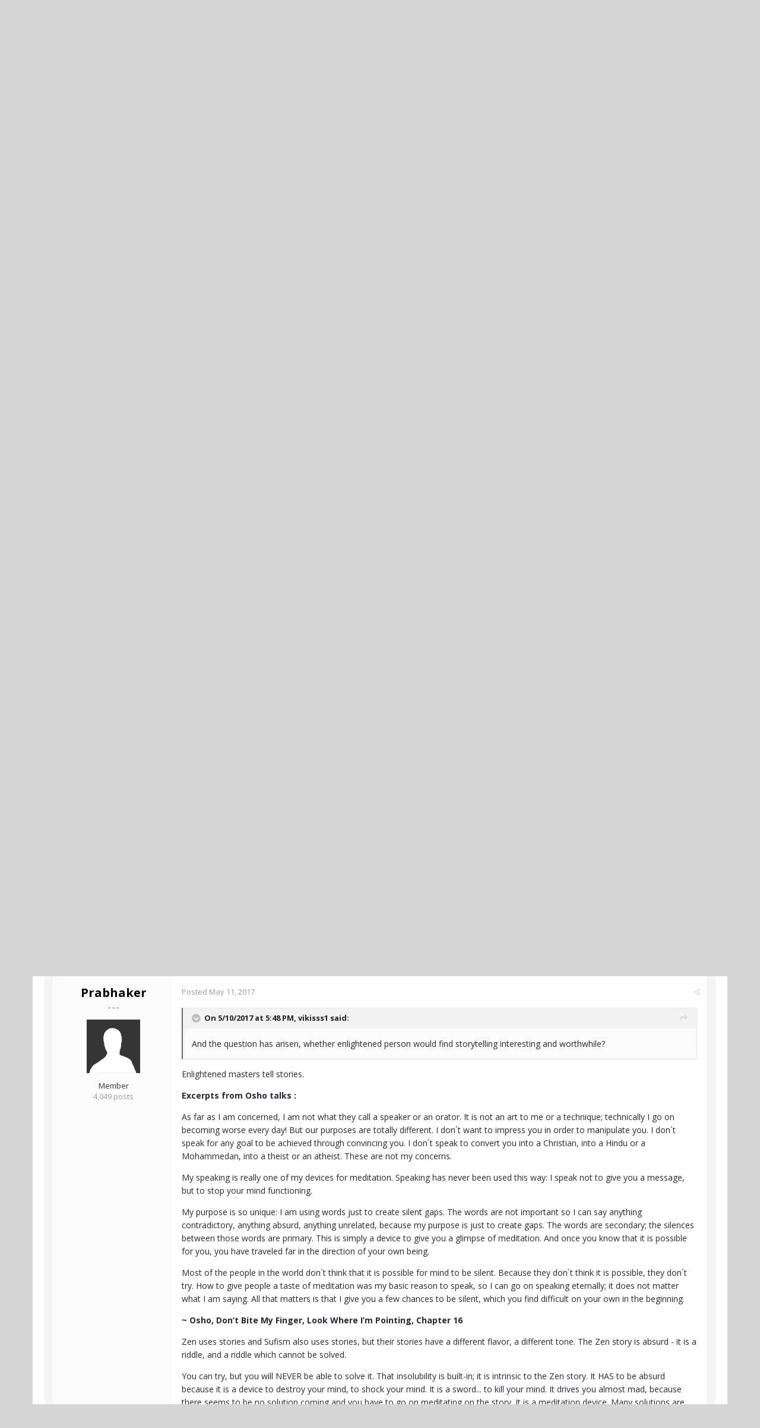

--- FILE ---
content_type: text/html;charset=UTF-8
request_url: https://www.actualized.org/forum/topic/10758-would-enlightened-people-find-storytelling-worthwhile/
body_size: 12659
content:
<!DOCTYPE html>
<html lang="en-US" dir="ltr">
	<head>
		<title>Would Enlightened People Find Storytelling Worthwhile? - Spirituality, Consciousness, Awakening, Mysticism, Meditation, God - Actualized.org Forum</title>
		<!--[if lt IE 9]>
			<link rel="stylesheet" type="text/css" href="https://www.actualized.org/forum/uploads/css_built_2/5e61784858ad3c11f00b5706d12afe52_ie8.css.e5d8c665b8977e172c81e703e58ac22c.css">
		    <script src="//www.actualized.org/forum/applications/core/interface/html5shiv/html5shiv.js"></script>
		<![endif]-->
		
<meta charset="utf-8">

	<meta name="viewport" content="width=device-width, initial-scale=1">


	<meta property="og:image" content="https://www.actualized.org/forum/uploads/monthly_2020_01/Actualized_Logo_04.png.95944811af565d8d9efea1102eedd125.png">


	
		
			
				<meta name="description" content="

	Hello again, as I am currently working on online game development ( similar to FarmVille, only online and simpler) I become more aware that storytelling p...">
			
		
	

	
		
			
				<meta property="og:title" content="Would Enlightened People Find Storytelling Worthwhile?">
			
		
	

	
		
			
				<meta property="og:type" content="object">
			
		
	

	
		
			
				<meta property="og:url" content="https://www.actualized.org/forum/topic/10758-would-enlightened-people-find-storytelling-worthwhile/">
			
		
	

	
		
			
				<meta property="og:description" content="

	Hello again, as I am currently working on online game development ( similar to FarmVille, only online and simpler) I become more aware that storytelling p...">
			
		
	

	
		
			
				<meta property="og:updated_time" content="2017-05-11T16:12:26Z">
			
		
	

	
		
			
				<meta property="og:site_name" content="Actualized.org Forum">
			
		
	

	
		
			
				<meta property="og:locale" content="en_US">
			
		
	

<meta name="theme-color" content="#000000">
<link rel="canonical" href="https://www.actualized.org/forum/topic/10758-would-enlightened-people-find-storytelling-worthwhile/" />


		

	<link rel='stylesheet' href='https://www.actualized.org/forum/uploads/css_built_2/341e4a57816af3ba440d891ca87450ff_framework.css.4c54d19bdd225b7367276f1d46c2a3e9.css?v=6dcee3118d' media='all'>

	<link rel='stylesheet' href='https://www.actualized.org/forum/uploads/css_built_2/05e81b71abe4f22d6eb8d1a929494829_responsive.css.17e3ab3499d760fbd44db4813911cd4a.css?v=6dcee3118d' media='all'>

	<link rel='stylesheet' href='https://www.actualized.org/forum/uploads/css_built_2/90eb5adf50a8c640f633d47fd7eb1778_core.css.81ac1399ab7d3f7e39f6503189c9b861.css?v=6dcee3118d' media='all'>

	<link rel='stylesheet' href='https://www.actualized.org/forum/uploads/css_built_2/5a0da001ccc2200dc5625c3f3934497d_core_responsive.css.5c047b6033c48a343c1f211b692877f9.css?v=6dcee3118d' media='all'>

	<link rel='stylesheet' href='https://www.actualized.org/forum/uploads/css_built_2/62e269ced0fdab7e30e026f1d30ae516_forums.css.dd1d22f3b0bc8e1f14ccd58db9f6dbd8.css?v=6dcee3118d' media='all'>

	<link rel='stylesheet' href='https://www.actualized.org/forum/uploads/css_built_2/76e62c573090645fb99a15a363d8620e_forums_responsive.css.0081e3d0cd47412d270d5cded6c93a1d.css?v=6dcee3118d' media='all'>




<link rel='stylesheet' href='https://www.actualized.org/forum/uploads/css_built_2/258adbb6e4f3e83cd3b355f84e3fa002_custom.css.9a08a309dadd46aa457bb1a4664b3e89.css?v=6dcee3118d' media='all'>



		

	<script type='text/javascript'>
		var ipsDebug = false;		
	
		var CKEDITOR_BASEPATH = '//www.actualized.org/forum/applications/core/interface/ckeditor/ckeditor/';
	
		var ipsSettings = {
			
			
			
			
			cookie_prefix: "ips4_",
			
			
			cookie_ssl: true,
			
			imgURL: "",
			baseURL: "//www.actualized.org/forum/",
			jsURL: "//www.actualized.org/forum/applications/core/interface/js/js.php",
			csrfKey: "18c621f8d54212076a1be52ccc338782",
			antiCache: "6dcee3118d",
			disableNotificationSounds: false,
			useCompiledFiles: true,
			links_external: 1,
			memberID: 0
		};
	</script>



<script type='text/javascript' src='https://www.actualized.org/forum/uploads/javascript_global/root_library.js.e53cac392faaff6dc2c4beb4d4f4aefd.js?v=6dcee3118d' data-ips></script>


<script type='text/javascript' src='https://www.actualized.org/forum/uploads/javascript_global/root_js_lang_1.js.d446a53296d0571dc1c0eeb5097495e3.js?v=6dcee3118d' data-ips></script>


<script type='text/javascript' src='https://www.actualized.org/forum/uploads/javascript_global/root_framework.js.3c74f0dacd5478a9fbb0f14713df0434.js?v=6dcee3118d' data-ips></script>


<script type='text/javascript' src='https://www.actualized.org/forum/uploads/javascript_core/global_global_core.js.7d7c355e8e003186035a8e7bc67276e2.js?v=6dcee3118d' data-ips></script>


<script type='text/javascript' src='https://www.actualized.org/forum/uploads/javascript_core/plugins_plugins.js.203408a6ade0d700d4c6e5c60e90297f.js?v=6dcee3118d' data-ips></script>


<script type='text/javascript' src='https://www.actualized.org/forum/uploads/javascript_global/root_front.js.094b81564763fd1f4e8da1f94970c1ed.js?v=6dcee3118d' data-ips></script>


<script type='text/javascript' src='https://www.actualized.org/forum/uploads/javascript_forums/front_front_topic.js.97ecf19bb1e2e94056b89ba820c7eacf.js?v=6dcee3118d' data-ips></script>


<script type='text/javascript' src='https://www.actualized.org/forum/uploads/javascript_core/front_front_core.js.86aaab175fba8b1d78c64950a7f9e4be.js?v=6dcee3118d' data-ips></script>


<script type='text/javascript' src='https://www.actualized.org/forum/uploads/javascript_global/root_map.js.9311756ac09fe8b63fabbf0e6912d8b9.js?v=6dcee3118d' data-ips></script>



	<script type='text/javascript'>
		
			ips.setSetting( 'date_format', jQuery.parseJSON('"mm\/dd\/yy"') );
		
			ips.setSetting( 'date_first_day', jQuery.parseJSON('0') );
		
			ips.setSetting( 'remote_image_proxy', jQuery.parseJSON('0') );
		
		
	</script>


		

	<link rel='shortcut icon' href='https://www.actualized.org/forum/uploads/monthly_2020_01/favicon_05.ico.c9e00e223bfd66ebaf3e648a2ceecbf4.ico'>

	</head>
	<body class="ipsApp ipsApp_front ipsJS_none ipsClearfix" data-controller="core.front.core.app"  data-message=""  data-pageapp="forums" data-pagelocation="front" data-pagemodule="forums" data-pagecontroller="topic" itemscope itemtype="http://schema.org/WebSite">
		<meta itemprop="url" content="https://www.actualized.org/forum/">
		<a href="#elContent" class="ipsHide" title="Go to main content on this page" accesskey="m">Jump to content</a>
		
		<div id="ipsLayout_header" class="ipsClearfix">
			

			


			
<ul id='elMobileNav' class='ipsList_inline ipsResponsive_hideDesktop ipsResponsive_block' data-controller='core.front.core.mobileNav' data-default="all">
	
		
			
			
				
				
			
				
					<li id='elMobileBreadcrumb'>
						<a href='https://www.actualized.org/forum/forum/4-spirituality-consciousness-awakening-mysticism-meditation-god/'>
							<span>Spirituality, Consciousness, Awakening, Mysticism, Meditation, God</span>
						</a>
					</li>
				
				
			
				
				
			
		
	
	
	
	<li >
		<a data-action="defaultStream" class='ipsType_light'  href='https://www.actualized.org/forum/discover/'><i class='icon-newspaper'></i></a>
	</li>

	
		<li class='ipsJS_show'>
			<a href='https://www.actualized.org/forum/search/' data-action="mobileSearch"><i class='fa fa-search'></i></a>
		</li>
	
	<li data-ipsDrawer data-ipsDrawer-drawerElem='#elMobileDrawer'>
		<a href='#'>
			
			
				
			
			
			
			<i class='fa fa-navicon'></i>
		</a>
	</li>
</ul>
			<header>
				<div class="ipsLayout_container">
					


<a href='https://www.actualized.org/forum/' id='elLogo' accesskey='1'><img src="https://www.actualized.org/forum/uploads/monthly_2020_01/Actualized_Forum_Logo_12.png.119931085798c6221b3fdfe89f978f3f.png" alt='Actualized.org Forum'></a>

					

	<ul id="elUserNav" class="ipsList_inline cSignedOut ipsClearfix ipsResponsive_hidePhone ipsResponsive_block">
		<li id="elSignInLink">
			<a href="https://www.actualized.org/forum/login/" data-ipsmenu-closeonclick="false" data-ipsmenu id="elUserSignIn">
				Sign In  <i class="fa fa-caret-down"></i>
			</a>
			
<div id='elUserSignIn_menu' class='ipsMenu ipsMenu_auto ipsHide'>
	<div data-role="loginForm">
		
		
			
				
<form accept-charset='utf-8' class="ipsPad ipsForm ipsForm_vertical" method='post' action='https://www.actualized.org/forum/login/' data-ipsValidation novalidate>
	<input type="hidden" name="login__standard_submitted" value="1">
	
		<input type="hidden" name="csrfKey" value="18c621f8d54212076a1be52ccc338782">
	
	<h4 class="ipsType_sectionHead">Sign In</h4>
	<br><br>
	<ul class='ipsList_reset'>
		
			
				
					<li class="ipsFieldRow ipsFieldRow_noLabel ipsFieldRow_fullWidth">
						<input type="text" required placeholder="Display Name or Email Address" name='auth' id='auth'>
					</li>
				
			
				
					<li class="ipsFieldRow ipsFieldRow_noLabel ipsFieldRow_fullWidth">
						<input type="password" required placeholder="Password" name='password' id='password'>
					</li>
				
			
				
					
<li class='ipsFieldRow ipsFieldRow_checkbox ipsClearfix ' id="9c7ffa65f11c317804907d1e35f70d9d">
	
		
		
<input type="hidden" name="remember_me" value="0">
<span class='ipsCustomInput'>
	<input
		type='checkbox'
		role='checkbox'
		name='remember_me_checkbox'
		value='1'
		id="check_9c7ffa65f11c317804907d1e35f70d9d"
		data-toggle-id="9c7ffa65f11c317804907d1e35f70d9d"
		checked aria-checked='true'
		
		
		
		
		
		
	>
	
	<span></span>
</span>


		
		<div class='ipsFieldRow_content'>
			<label class='ipsFieldRow_label' for='check_9c7ffa65f11c317804907d1e35f70d9d'>Remember me </label>
			


<span class='ipsFieldRow_desc'>
	Not recommended on shared computers
</span>
			
			
		</div>
	
</li>
				
			
		
		<li class="ipsFieldRow ipsFieldRow_fullWidth">
			<br>
			<button type="submit" class="ipsButton ipsButton_primary ipsButton_small" id="elSignIn_submit">Sign In</button>
			<br>
			<p class="ipsType_right ipsType_small">
				<a href='https://www.actualized.org/forum/lostpassword/' data-ipsDialog data-ipsDialog-title='Forgot your password?'>Forgot your password?</a>
			</p>
		</li>
	</ul>
</form>
			
		
		
	</div>
</div>
		</li>
		
			<li>
				<a href="https://www.actualized.org/forum/register/" id="elRegisterButton" class="ipsButton ipsButton_normal ipsButton_primary">
					Sign Up
				</a>
			</li>
		
	</ul>

				</div>
			</header>
			

	<nav class='ipsLayout_container' data-controller='core.front.core.navBar'>
		<div class='ipsNavBar_primary ipsNavBar_noSubBars ipsClearfix'>
			
				<div id='elSearch' class='ipsPos_right' data-controller='core.front.core.quickSearch' itemprop="potentialAction" itemscope itemtype="http://schema.org/SearchAction" data-default="all">
					<form accept-charset='utf-8' action='https://www.actualized.org/forum/search/' method='post'>
						<meta itemprop="target" content="https://www.actualized.org/forum/search/?q={q}">
						<input type="hidden" name="type" value="all" data-role="searchFilter">
						<a href='#' id='elSearchFilter' data-ipsMenu data-ipsMenu-selectable='radio' data-ipsMenu-appendTo='#elSearch' class="ipsHide">
							<span data-role='searchingIn'>
								All Content
							</span>
							<i class='fa fa-caret-down'></i>
						</a>
						<ul id='elSearchFilter_menu' class='ipsMenu ipsMenu_selectable ipsMenu_narrow ipsHide'>
							<li class='ipsMenu_item ipsMenu_itemChecked' data-ipsMenuValue='all'>
								<a href='https://www.actualized.org/forum/index.php?app=core&amp;module=search&amp;controller=search&amp;csrfKey=18c621f8d54212076a1be52ccc338782' title='All Content'>All Content</a>
							</li>
							<li class='ipsMenu_sep'><hr></li>
							
								
									<li class='ipsMenu_item' data-ipsMenuValue='{&quot;type&quot;:&quot;forums_topic&quot;,&quot;item&quot;:10758}' data-options='{&quot;type&quot;:&quot;forums_topic&quot;,&quot;item&quot;:10758}'>
										<a href='#'>This Topic</a>
									</li>
								
									<li class='ipsMenu_item' data-ipsMenuValue='{&quot;type&quot;:&quot;forums_topic&quot;,&quot;nodes&quot;:4}' data-options='{&quot;type&quot;:&quot;forums_topic&quot;,&quot;nodes&quot;:4}'>
										<a href='#'>This Forum</a>
									</li>
								
								<li class='ipsMenu_sep'><hr></li>
							
							<li data-role='globalSearchMenuOptions'></li>
							<li class='ipsMenu_item ipsMenu_itemNonSelect'>
								<a href='https://www.actualized.org/forum/search/' accesskey='4'><i class='fa fa-cog'></i> Advanced Search</a>
							</li>
						</ul>
						<input type='search' id='elSearchField' placeholder='Search...' name='q' itemprop="query-input">
						<button type='submit'><i class='fa fa-search'></i></button>
					</form>
				</div>
			
			<ul data-role="primaryNavBar" class='ipsResponsive_showDesktop ipsResponsive_block'>
				

	
		
		
			
		
		<li class='ipsNavBar_active' data-active id='elNavSecondary_14' data-role="navBarItem" data-navApp="forums" data-navExt="Forums">
			
			
				<a href="https://www.actualized.org/forum"  data-navItem-id="14" data-navDefault>
					Forums
				</a>
			
			
		</li>
	

	
		
		
		<li  id='elNavSecondary_15' data-role="navBarItem" data-navApp="core" data-navExt="Guidelines">
			
			
				<a href="https://www.actualized.org/forum/guidelines/"  data-navItem-id="15" >
					Guidelines
				</a>
			
			
		</li>
	

	

	

	
		
		
		<li  id='elNavSecondary_28' data-role="navBarItem" data-navApp="core" data-navExt="CustomItem">
			
			
				<a href="http://www.actualized.org/articles/" target='_blank' data-navItem-id="28" >
					All Videos
				</a>
			
			
		</li>
	

	
		
		
		<li  id='elNavSecondary_31' data-role="navBarItem" data-navApp="core" data-navExt="CustomItem">
			
			
				<a href="https://www.actualized.org/insights" target='_blank' data-navItem-id="31" >
					Blog
				</a>
			
			
		</li>
	

	
		
		
		<li  id='elNavSecondary_29' data-role="navBarItem" data-navApp="core" data-navExt="CustomItem">
			
			
				<a href="http://www.actualized.org/store" target='_blank' data-navItem-id="29" >
					Store
				</a>
			
			
		</li>
	

				<li class='ipsHide' id='elNavigationMore' data-role='navMore'>
					<a href='#' data-ipsMenu data-ipsMenu-appendTo='#elNavigationMore' id='elNavigationMore_dropdown'>More</a>
					<ul class='ipsNavBar_secondary ipsHide' data-role='secondaryNavBar'>
						<li class='ipsHide' id='elNavigationMore_more' data-role='navMore'>
							<a href='#' data-ipsMenu data-ipsMenu-appendTo='#elNavigationMore_more' id='elNavigationMore_more_dropdown'>More <i class='fa fa-caret-down'></i></a>
							<ul class='ipsHide ipsMenu ipsMenu_auto' id='elNavigationMore_more_dropdown_menu' data-role='moreDropdown'></ul>
						</li>
					</ul>
				</li>
			</ul>
		</div>
	</nav>

		</div>
		<main role="main" id="ipsLayout_body" class="ipsLayout_container">
			<div id="ipsLayout_contentArea">
				<div id="ipsLayout_contentWrapper">
					
<nav class='ipsBreadcrumb ipsBreadcrumb_top ipsFaded_withHover'>
	

	<ul class='ipsList_inline ipsPos_right'>
		
		<li >
			<a data-action="defaultStream" class='ipsType_light '  href='https://www.actualized.org/forum/discover/'><i class='icon-newspaper'></i> <span>All Activity</span></a>
		</li>
		
	</ul>

	<ul itemscope itemtype="http://schema.org/BreadcrumbList">
		<li  itemprop="itemListElement" itemscope itemtype="http://schema.org/ListItem">
			<a title="Home" href='https://www.actualized.org/forum/' itemprop="item">
				<span itemprop="name"><i class='fa fa-home'></i> Home <i class='fa fa-angle-right'></i></span>
			</a>
		</li>
		
		
			<li  itemprop="itemListElement" itemscope itemtype="http://schema.org/ListItem">
				
					<a href='https://www.actualized.org/forum/forum/1-main-discussions/' itemprop="item">
						<span itemprop="name">Main Discussions <i class='fa fa-angle-right'></i></span>
					</a>
				
			</li>
			
		
			<li  itemprop="itemListElement" itemscope itemtype="http://schema.org/ListItem">
				
					<a href='https://www.actualized.org/forum/forum/4-spirituality-consciousness-awakening-mysticism-meditation-god/' itemprop="item">
						<span itemprop="name">Spirituality, Consciousness, Awakening, Mysticism, Meditation, God <i class='fa fa-angle-right'></i></span>
					</a>
				
			</li>
			
		
			<li  itemprop="itemListElement" itemscope itemtype="http://schema.org/ListItem">
				
					Would Enlightened People Find Storytelling Worthwhile?
				
			</li>
			
		
	</ul>
</nav>
					
					<div id="ipsLayout_mainArea">
						<a id="elContent"></a>
						
						
						

	<div class='cWidgetContainer '  data-role='widgetReceiver' data-orientation='horizontal' data-widgetArea='header'>
		<ul class='ipsList_reset'>
			
				
					
					<li class='ipsWidget ipsWidget_horizontal ipsBox ipsWidgetHide ipsHide' data-blockID='app_core_announcements_announcements' data-blockConfig="true" data-blockTitle="Announcements" data-controller='core.front.widgets.block'></li>
				
			
		</ul>
	</div>

						






<div class="ipsPageHeader ipsClearfix">
	
		<div class="ipsPos_right ipsResponsive_noFloat ipsResponsive_hidePhone">
			

<div data-followApp='forums' data-followArea='topic' data-followID='10758' data-controller='core.front.core.followButton'>
	
		<span class='ipsType_light ipsType_blendLinks ipsResponsive_hidePhone ipsResponsive_inline'><i class='fa fa-info-circle'></i> <a href='https://www.actualized.org/forum/login/' title='Go to the sign in page'>Sign in to follow this</a>&nbsp;&nbsp;</span>
	
	

	<div class="ipsFollow ipsPos_middle ipsButton ipsButton_light ipsButton_verySmall ipsButton_disabled" data-role="followButton">
		
				<span>Followers</span>
				<span class='ipsCommentCount'>0</span>
		
	</div>

</div>
		</div>
	
	<div class="ipsPhotoPanel ipsPhotoPanel_small ipsPhotoPanel_notPhone ipsClearfix">
		


	<a href="https://www.actualized.org/forum/profile/6193-vikisss1/" data-ipsHover data-ipsHover-target="https://www.actualized.org/forum/profile/6193-vikisss1/?do=hovercard" class="ipsUserPhoto ipsUserPhoto_small" title="Go to vikisss1's profile">
		<img src='https://www.actualized.org/forum/uploads/monthly_2017_08/iconagera.thumb.png.0f5c6dd76bfebf10a0205b92704300e2.png' alt='vikisss1' itemprop="image">
	</a>

		<div>
			<h1 class="ipsType_pageTitle ipsContained_container">
				

				
				<div class="ipsType_break ipsContained">
					
						Would Enlightened People Find Storytelling Worthwhile?
					
				</div>
			</h1>
			
			<p class="ipsType_reset ipsType_blendLinks ">
				<span class="ipsType_normal">Started by 
<a href='https://www.actualized.org/forum/profile/6193-vikisss1/' title="Go to vikisss1's profile">vikisss1</a></span>, <span class="ipsType_light ipsType_noBreak"><time datetime='2017-05-10T17:48:01Z' title='05/10/2017 05:48  PM' data-short='8 y'>May 10, 2017</time></span><br>
			</p>
			
		</div>
	</div>
</div>





<div class="ipsClearfix">
	
	
	<ul class="ipsToolList ipsToolList_horizontal ipsClearfix ipsSpacer_both ipsResponsive_hidePhone">
		
		
		
	</ul>
</div>

<div data-controller="core.front.core.commentFeed,forums.front.topic.view, core.front.core.ignoredComments" data-autopoll data-baseurl="https://www.actualized.org/forum/topic/10758-would-enlightened-people-find-storytelling-worthwhile/" data-lastpage data-feedid="topic-10758" class="cTopic ipsClear ipsSpacer_top">
	
		<h2 class="ipsType_sectionTitle ipsType_reset ipsType_medium" data-role="comment_count" data-commentcountstring="js_num_topic_posts">7 posts in this topic</h2>
		
	

	<div data-role="commentFeed" data-controller="core.front.core.moderation" class="ipsAreaBackground_light ipsPad">
		<form action="https://www.actualized.org/forum/topic/10758-would-enlightened-people-find-storytelling-worthwhile/?csrfKey=18c621f8d54212076a1be52ccc338782&amp;do=multimodComment" method="post" data-ipspageaction data-role="moderationTools">
			
			
				
					
					
					




<a id="comment-109703"></a>
<article itemscope itemtype="http://schema.org/Comment"  id="elComment_109703" class="cPost ipsBox  ipsComment  ipsComment_parent ipsClearfix ipsClear ipsColumns ipsColumns_noSpacing ipsColumns_collapsePhone  ">
	
	<aside class="ipsComment_author cAuthorPane ipsColumn ipsColumn_medium">
		
<h3 class="ipsType_sectionHead cAuthorPane_author ipsType_blendLinks ipsType_break" itemprop="creator" itemscope itemtype="http://schema.org/Person"><strong itemprop="name">
<a href='https://www.actualized.org/forum/profile/6193-vikisss1/' title="Go to vikisss1's profile">vikisss1</a></strong> <span class="ipsResponsive_showPhone ipsResponsive_inline">  
</span>
</h3>
		<ul class="cAuthorPane_info ipsList_reset">
          
              <li><span style="background: #6d707d; margin-bottom: 10px;" class="ipsBadge ipsBadge_normal ipsBadge_positive"><i class="fa fa-star"></i> Topic Starter</span></li>
          

			
				<li class="ipsResponsive_hidePhone ipsType_break">- - -</li>
			
			

			<li class="cAuthorPane_photo">
				


	<a href="https://www.actualized.org/forum/profile/6193-vikisss1/" data-ipsHover data-ipsHover-target="https://www.actualized.org/forum/profile/6193-vikisss1/?do=hovercard" class="ipsUserPhoto ipsUserPhoto_large" title="Go to vikisss1's profile">
		<img src='https://www.actualized.org/forum/uploads/monthly_2017_08/iconagera.thumb.png.0f5c6dd76bfebf10a0205b92704300e2.png' alt='vikisss1' itemprop="image">
	</a>

			</li>
			<li>Member</li>
			
			
				<li class="ipsResponsive_hidePhone">
</li>
				<li class="ipsType_light">33 posts</li>

				
				

			
		</ul>
	</aside>
	<div class="ipsColumn ipsColumn_fluid">
		

<div id="comment-109703_wrap" data-controller="core.front.core.comment" data-commentapp="forums" data-commenttype="forums" data-commentid="109703" data-quotedata="{&quot;userid&quot;:6193,&quot;username&quot;:&quot;vikisss1&quot;,&quot;timestamp&quot;:1494438481,&quot;contentapp&quot;:&quot;forums&quot;,&quot;contenttype&quot;:&quot;forums&quot;,&quot;contentid&quot;:10758,&quot;contentclass&quot;:&quot;forums_Topic&quot;,&quot;contentcommentid&quot;:109703}" class="ipsComment_content ipsType_medium  ipsFaded_withHover">
	

	<div class="ipsComment_meta ipsType_light">
		<p class="ipsPos_right ipsType_reset ipsType_blendLinks ipsFaded ipsFaded_more">
			
			
				<a href="https://www.actualized.org/forum/topic/10758-would-enlightened-people-find-storytelling-worthwhile/" data-ipstooltip title="Share this post" data-ipsmenu data-ipsmenu-closeonclick="false" id="elSharePost_109703" data-role="shareComment"><i class="fa fa-share-alt"></i></a>
			
			
		</p>

		<p class="ipsType_reset">
			<a href="https://www.actualized.org/forum/topic/10758-would-enlightened-people-find-storytelling-worthwhile/?do=findComment&amp;comment=109703" class="ipsType_blendLinks">Posted <time datetime='2017-05-10T17:48:01Z' title='05/10/2017 05:48  PM' data-short='8 y'>May 10, 2017</time></a>
			
			
			
		</p>
	</div>

	


	<div class="cPost_contentWrap ipsPad">		
		<div data-role="commentContent" itemprop="text" class="ipsType_normal ipsType_richText ipsContained" data-controller="core.front.core.lightboxedImages">
			
<p>
	Hello again, as I am currently working on online game development ( similar to FarmVille, only online and simpler) I become more aware that storytelling plays a key role in games. And the question has arisen, whether enlightened person would find storytelling interesting and worthwhile? I mean as I am meditating more and more I see that storytelling is just merely an illusion... Despite that, I still view it as an conciuos asset, which involves a highly creative process. So I would like to hear your position even if you aren't enlightened, but had meditated long enough and are open minded <span><img alt=":)" data-emoticon="" height="20" src="https://www.actualized.org/forum/uploads/emoticons/smile.png" srcset="https://www.actualized.org/forum/uploads/emoticons/smile@2x.png 2x" title=":)" width="20" /></span>
</p>

<p>
	<span>Thanks a lot !</span>
</p>


			
		</div>

		
			
		

		<ul class="ipsComment_controls ipsClearfix" data-role="commentControls">
			
				
				
				
			
			<li class="ipsHide" data-role="commentLoading">
				<span class="ipsLoading ipsLoading_tiny ipsLoading_noAnim"></span>
			</li>
			</ul>
		
	</div>

	<div class="ipsMenu ipsMenu_wide ipsHide cPostShareMenu" id="elSharePost_109703_menu">
		<div class="ipsPad">
			<h4 class="ipsType_sectionHead">Share this post</h4>
			<hr class="ipsHr">
			<h5 class="ipsType_normal ipsType_reset">Link to post</h5>
			
			<input type="text" value="https://www.actualized.org/forum/topic/10758-would-enlightened-people-find-storytelling-worthwhile/" class="ipsField_fullWidth">
			

			
				<h5 class="ipsType_normal ipsType_reset ipsSpacer_top">Share on other sites</h5>
				

	<ul class="ipsList_inline ipsList_noSpacing ipsClearfix" data-controller="core.front.core.sharelink">
		
			<li>
<a href="https://www.facebook.com/sharer/sharer.php?u=https%3A%2F%2Fwww.actualized.org%2Fforum%2Ftopic%2F10758-would-enlightened-people-find-storytelling-worthwhile%2F%3Fdo%3DfindComment%26comment%3D109703" class="cShareLink cShareLink_facebook" target="_blank" data-role="shareLink" title='Share on Facebook' data-ipsTooltip rel='noopener noreferrer'>
	<i class="fa fa-facebook"></i>
</a></li>
		
			<li>
<a href="http://twitter.com/share?text=Would%20Enlightened%20People%20Find%20Storytelling%20Worthwhile%3F&amp;url=https%3A%2F%2Fwww.actualized.org%2Fforum%2Ftopic%2F10758-would-enlightened-people-find-storytelling-worthwhile%2F%3Fdo%3DfindComment%26comment%3D109703" class="cShareLink cShareLink_twitter" target="_blank" data-role="shareLink" title='Share on Twitter' data-ipsTooltip rel='noopener noreferrer'>
	<i class="fa fa-twitter"></i>
</a></li>
		
			<li>
<a href="http://www.reddit.com/submit?url=https%3A%2F%2Fwww.actualized.org%2Fforum%2Ftopic%2F10758-would-enlightened-people-find-storytelling-worthwhile%2F%3Fdo%3DfindComment%26comment%3D109703&amp;title=Would+Enlightened+People+Find+Storytelling+Worthwhile%3F" class="cShareLink cShareLink_reddit" target="_blank" title='Share on Reddit' data-ipsTooltip rel='noopener noreferrer'>
	<i class="fa fa-reddit"></i>
</a></li>
		
	</ul>

			
		</div>
	</div>
</div>

	</div>
</article>

					
				
					
					
					




<a id="comment-109745"></a>
<article itemscope itemtype="http://schema.org/Comment"  id="elComment_109745" class="cPost ipsBox  ipsComment  ipsComment_parent ipsClearfix ipsClear ipsColumns ipsColumns_noSpacing ipsColumns_collapsePhone  ">
	
	<aside class="ipsComment_author cAuthorPane ipsColumn ipsColumn_medium">
		
<h3 class="ipsType_sectionHead cAuthorPane_author ipsType_blendLinks ipsType_break" itemprop="creator" itemscope itemtype="http://schema.org/Person"><strong itemprop="name">
<a href='https://www.actualized.org/forum/profile/5722-alwaysbenice/' title="Go to AlwaysBeNice's profile">AlwaysBeNice</a></strong> <span class="ipsResponsive_showPhone ipsResponsive_inline">  
</span>
</h3>
		<ul class="cAuthorPane_info ipsList_reset">
          

			
				<li class="ipsResponsive_hidePhone ipsType_break">- - -</li>
			
			

			<li class="cAuthorPane_photo">
				


	<a href="https://www.actualized.org/forum/profile/5722-alwaysbenice/" data-ipsHover data-ipsHover-target="https://www.actualized.org/forum/profile/5722-alwaysbenice/?do=hovercard" class="ipsUserPhoto ipsUserPhoto_large" title="Go to AlwaysBeNice's profile">
		<img src='https://www.actualized.org/forum/uploads/set_resources_2/84c1e40ea0e759e3f1505eb1788ddf3c_default_photo.png' alt='AlwaysBeNice' itemprop="image">
	</a>

			</li>
			<li>Member</li>
			
			
				<li class="ipsResponsive_hidePhone">
</li>
				<li class="ipsType_light">1,329 posts</li>

				
				

			
		</ul>
	</aside>
	<div class="ipsColumn ipsColumn_fluid">
		

<div id="comment-109745_wrap" data-controller="core.front.core.comment" data-commentapp="forums" data-commenttype="forums" data-commentid="109745" data-quotedata="{&quot;userid&quot;:5722,&quot;username&quot;:&quot;AlwaysBeNice&quot;,&quot;timestamp&quot;:1494446188,&quot;contentapp&quot;:&quot;forums&quot;,&quot;contenttype&quot;:&quot;forums&quot;,&quot;contentid&quot;:10758,&quot;contentclass&quot;:&quot;forums_Topic&quot;,&quot;contentcommentid&quot;:109745}" class="ipsComment_content ipsType_medium  ipsFaded_withHover">
	

	<div class="ipsComment_meta ipsType_light">
		<p class="ipsPos_right ipsType_reset ipsType_blendLinks ipsFaded ipsFaded_more">
			
			
				<a href="https://www.actualized.org/forum/topic/10758-would-enlightened-people-find-storytelling-worthwhile/?do=findComment&amp;comment=109745" data-ipstooltip title="Share this post" data-ipsmenu data-ipsmenu-closeonclick="false" id="elSharePost_109745" data-role="shareComment"><i class="fa fa-share-alt"></i></a>
			
			
		</p>

		<p class="ipsType_reset">
			<a href="https://www.actualized.org/forum/topic/10758-would-enlightened-people-find-storytelling-worthwhile/?do=findComment&amp;comment=109745" class="ipsType_blendLinks">Posted <time datetime='2017-05-10T19:56:28Z' title='05/10/2017 07:56  PM' data-short='8 y'>May 10, 2017</time></a>
			
			
			
		</p>
	</div>

	


	<div class="cPost_contentWrap ipsPad">		
		<div data-role="commentContent" itemprop="text" class="ipsType_normal ipsType_richText ipsContained" data-controller="core.front.core.lightboxedImages">
			<p>
	They find everything perfect
</p>

			
		</div>

		
			
		

		<ul class="ipsComment_controls ipsClearfix" data-role="commentControls">
			
				
				
				
			
			<li class="ipsHide" data-role="commentLoading">
				<span class="ipsLoading ipsLoading_tiny ipsLoading_noAnim"></span>
			</li>
			</ul>
		
	</div>

	<div class="ipsMenu ipsMenu_wide ipsHide cPostShareMenu" id="elSharePost_109745_menu">
		<div class="ipsPad">
			<h4 class="ipsType_sectionHead">Share this post</h4>
			<hr class="ipsHr">
			<h5 class="ipsType_normal ipsType_reset">Link to post</h5>
			
			<input type="text" value="https://www.actualized.org/forum/topic/10758-would-enlightened-people-find-storytelling-worthwhile/?do=findComment&amp;comment=109745" class="ipsField_fullWidth">
			

			
				<h5 class="ipsType_normal ipsType_reset ipsSpacer_top">Share on other sites</h5>
				

	<ul class="ipsList_inline ipsList_noSpacing ipsClearfix" data-controller="core.front.core.sharelink">
		
			<li>
<a href="https://www.facebook.com/sharer/sharer.php?u=https%3A%2F%2Fwww.actualized.org%2Fforum%2Ftopic%2F10758-would-enlightened-people-find-storytelling-worthwhile%2F%3Fdo%3DfindComment%26comment%3D109745" class="cShareLink cShareLink_facebook" target="_blank" data-role="shareLink" title='Share on Facebook' data-ipsTooltip rel='noopener noreferrer'>
	<i class="fa fa-facebook"></i>
</a></li>
		
			<li>
<a href="http://twitter.com/share?text=Would%20Enlightened%20People%20Find%20Storytelling%20Worthwhile%3F&amp;url=https%3A%2F%2Fwww.actualized.org%2Fforum%2Ftopic%2F10758-would-enlightened-people-find-storytelling-worthwhile%2F%3Fdo%3DfindComment%26comment%3D109745" class="cShareLink cShareLink_twitter" target="_blank" data-role="shareLink" title='Share on Twitter' data-ipsTooltip rel='noopener noreferrer'>
	<i class="fa fa-twitter"></i>
</a></li>
		
			<li>
<a href="http://www.reddit.com/submit?url=https%3A%2F%2Fwww.actualized.org%2Fforum%2Ftopic%2F10758-would-enlightened-people-find-storytelling-worthwhile%2F%3Fdo%3DfindComment%26comment%3D109745&amp;title=Would+Enlightened+People+Find+Storytelling+Worthwhile%3F" class="cShareLink cShareLink_reddit" target="_blank" title='Share on Reddit' data-ipsTooltip rel='noopener noreferrer'>
	<i class="fa fa-reddit"></i>
</a></li>
		
	</ul>

			
		</div>
	</div>
</div>

	</div>
</article>

					
				
					
					
					




<a id="comment-109757"></a>
<article itemscope itemtype="http://schema.org/Comment"  id="elComment_109757" class="cPost ipsBox  ipsComment  ipsComment_parent ipsClearfix ipsClear ipsColumns ipsColumns_noSpacing ipsColumns_collapsePhone  ">
	
	<aside class="ipsComment_author cAuthorPane ipsColumn ipsColumn_medium">
		
<h3 class="ipsType_sectionHead cAuthorPane_author ipsType_blendLinks ipsType_break" itemprop="creator" itemscope itemtype="http://schema.org/Person"><strong itemprop="name">
<a href='https://www.actualized.org/forum/profile/3143-martin123/' title="Go to Martin123's profile">Martin123</a></strong> <span class="ipsResponsive_showPhone ipsResponsive_inline">  
</span>
</h3>
		<ul class="cAuthorPane_info ipsList_reset">
          

			
				<li class="ipsResponsive_hidePhone ipsType_break">- - -</li>
			
			

			<li class="cAuthorPane_photo">
				


	<a href="https://www.actualized.org/forum/profile/3143-martin123/" data-ipsHover data-ipsHover-target="https://www.actualized.org/forum/profile/3143-martin123/?do=hovercard" class="ipsUserPhoto ipsUserPhoto_large" title="Go to Martin123's profile">
		<img src='https://www.actualized.org/forum/uploads/set_resources_2/84c1e40ea0e759e3f1505eb1788ddf3c_default_photo.png' alt='Martin123' itemprop="image">
	</a>

			</li>
			<li>Member</li>
			
			
				<li class="ipsResponsive_hidePhone">
</li>
				<li class="ipsType_light">2,348 posts</li>

				
				

			
		</ul>
	</aside>
	<div class="ipsColumn ipsColumn_fluid">
		

<div id="comment-109757_wrap" data-controller="core.front.core.comment" data-commentapp="forums" data-commenttype="forums" data-commentid="109757" data-quotedata="{&quot;userid&quot;:3143,&quot;username&quot;:&quot;Martin123&quot;,&quot;timestamp&quot;:1494450252,&quot;contentapp&quot;:&quot;forums&quot;,&quot;contenttype&quot;:&quot;forums&quot;,&quot;contentid&quot;:10758,&quot;contentclass&quot;:&quot;forums_Topic&quot;,&quot;contentcommentid&quot;:109757}" class="ipsComment_content ipsType_medium  ipsFaded_withHover">
	

	<div class="ipsComment_meta ipsType_light">
		<p class="ipsPos_right ipsType_reset ipsType_blendLinks ipsFaded ipsFaded_more">
			
			
				<a href="https://www.actualized.org/forum/topic/10758-would-enlightened-people-find-storytelling-worthwhile/?do=findComment&amp;comment=109757" data-ipstooltip title="Share this post" data-ipsmenu data-ipsmenu-closeonclick="false" id="elSharePost_109757" data-role="shareComment"><i class="fa fa-share-alt"></i></a>
			
			
		</p>

		<p class="ipsType_reset">
			<a href="https://www.actualized.org/forum/topic/10758-would-enlightened-people-find-storytelling-worthwhile/?do=findComment&amp;comment=109757" class="ipsType_blendLinks">Posted <time datetime='2017-05-10T21:04:12Z' title='05/10/2017 09:04  PM' data-short='8 y'>May 10, 2017</time></a>
			
			
			
		</p>
	</div>

	


	<div class="cPost_contentWrap ipsPad">		
		<div data-role="commentContent" itemprop="text" class="ipsType_normal ipsType_richText ipsContained" data-controller="core.front.core.lightboxedImages">
			<p>
	<a contenteditable="false" data-ipshover="" data-ipshover-target="https://www.actualized.org/forum/profile/6193-vikisss1/?do=hovercard" data-mentionid="6193" href="https://www.actualized.org/forum/profile/6193-vikisss1/" rel="">@vikisss1</a> Lissa Cairns mentioned she loves movies
</p>

			
		</div>

		
			
		

		<ul class="ipsComment_controls ipsClearfix" data-role="commentControls">
			
				
				
				
			
			<li class="ipsHide" data-role="commentLoading">
				<span class="ipsLoading ipsLoading_tiny ipsLoading_noAnim"></span>
			</li>
			</ul>
		
			
<div data-role="memberSignature" class="ipsResponsive_hidePhone">
	<hr class="ipsHr"> </hr> 
	<div class="ipsType_light ipsType_richText">
		
<p>
	Follow me on <a href="https://www.instagram.com/source.of.healing/" rel="external nofollow">Instagram</a> for quantum and energetic healing.
</p>

	</div>
</div>
		
	</div>

	<div class="ipsMenu ipsMenu_wide ipsHide cPostShareMenu" id="elSharePost_109757_menu">
		<div class="ipsPad">
			<h4 class="ipsType_sectionHead">Share this post</h4>
			<hr class="ipsHr">
			<h5 class="ipsType_normal ipsType_reset">Link to post</h5>
			
			<input type="text" value="https://www.actualized.org/forum/topic/10758-would-enlightened-people-find-storytelling-worthwhile/?do=findComment&amp;comment=109757" class="ipsField_fullWidth">
			

			
				<h5 class="ipsType_normal ipsType_reset ipsSpacer_top">Share on other sites</h5>
				

	<ul class="ipsList_inline ipsList_noSpacing ipsClearfix" data-controller="core.front.core.sharelink">
		
			<li>
<a href="https://www.facebook.com/sharer/sharer.php?u=https%3A%2F%2Fwww.actualized.org%2Fforum%2Ftopic%2F10758-would-enlightened-people-find-storytelling-worthwhile%2F%3Fdo%3DfindComment%26comment%3D109757" class="cShareLink cShareLink_facebook" target="_blank" data-role="shareLink" title='Share on Facebook' data-ipsTooltip rel='noopener noreferrer'>
	<i class="fa fa-facebook"></i>
</a></li>
		
			<li>
<a href="http://twitter.com/share?text=Would%20Enlightened%20People%20Find%20Storytelling%20Worthwhile%3F&amp;url=https%3A%2F%2Fwww.actualized.org%2Fforum%2Ftopic%2F10758-would-enlightened-people-find-storytelling-worthwhile%2F%3Fdo%3DfindComment%26comment%3D109757" class="cShareLink cShareLink_twitter" target="_blank" data-role="shareLink" title='Share on Twitter' data-ipsTooltip rel='noopener noreferrer'>
	<i class="fa fa-twitter"></i>
</a></li>
		
			<li>
<a href="http://www.reddit.com/submit?url=https%3A%2F%2Fwww.actualized.org%2Fforum%2Ftopic%2F10758-would-enlightened-people-find-storytelling-worthwhile%2F%3Fdo%3DfindComment%26comment%3D109757&amp;title=Would+Enlightened+People+Find+Storytelling+Worthwhile%3F" class="cShareLink cShareLink_reddit" target="_blank" title='Share on Reddit' data-ipsTooltip rel='noopener noreferrer'>
	<i class="fa fa-reddit"></i>
</a></li>
		
	</ul>

			
		</div>
	</div>
</div>

	</div>
</article>

					
				
					
					
					




<a id="comment-109818"></a>
<article itemscope itemtype="http://schema.org/Comment"  id="elComment_109818" class="cPost ipsBox  ipsComment  ipsComment_parent ipsClearfix ipsClear ipsColumns ipsColumns_noSpacing ipsColumns_collapsePhone  ">
	
	<aside class="ipsComment_author cAuthorPane ipsColumn ipsColumn_medium">
		
<h3 class="ipsType_sectionHead cAuthorPane_author ipsType_blendLinks ipsType_break" itemprop="creator" itemscope itemtype="http://schema.org/Person"><strong itemprop="name">
<a href='https://www.actualized.org/forum/profile/6193-vikisss1/' title="Go to vikisss1's profile">vikisss1</a></strong> <span class="ipsResponsive_showPhone ipsResponsive_inline">  
</span>
</h3>
		<ul class="cAuthorPane_info ipsList_reset">
          
              <li><span style="background: #6d707d; margin-bottom: 10px;" class="ipsBadge ipsBadge_normal ipsBadge_positive"><i class="fa fa-star"></i> Topic Starter</span></li>
          

			
				<li class="ipsResponsive_hidePhone ipsType_break">- - -</li>
			
			

			<li class="cAuthorPane_photo">
				


	<a href="https://www.actualized.org/forum/profile/6193-vikisss1/" data-ipsHover data-ipsHover-target="https://www.actualized.org/forum/profile/6193-vikisss1/?do=hovercard" class="ipsUserPhoto ipsUserPhoto_large" title="Go to vikisss1's profile">
		<img src='https://www.actualized.org/forum/uploads/monthly_2017_08/iconagera.thumb.png.0f5c6dd76bfebf10a0205b92704300e2.png' alt='vikisss1' itemprop="image">
	</a>

			</li>
			<li>Member</li>
			
			
				<li class="ipsResponsive_hidePhone">
</li>
				<li class="ipsType_light">33 posts</li>

				
				

			
		</ul>
	</aside>
	<div class="ipsColumn ipsColumn_fluid">
		

<div id="comment-109818_wrap" data-controller="core.front.core.comment" data-commentapp="forums" data-commenttype="forums" data-commentid="109818" data-quotedata="{&quot;userid&quot;:6193,&quot;username&quot;:&quot;vikisss1&quot;,&quot;timestamp&quot;:1494474430,&quot;contentapp&quot;:&quot;forums&quot;,&quot;contenttype&quot;:&quot;forums&quot;,&quot;contentid&quot;:10758,&quot;contentclass&quot;:&quot;forums_Topic&quot;,&quot;contentcommentid&quot;:109818}" class="ipsComment_content ipsType_medium  ipsFaded_withHover">
	

	<div class="ipsComment_meta ipsType_light">
		<p class="ipsPos_right ipsType_reset ipsType_blendLinks ipsFaded ipsFaded_more">
			
			
				<a href="https://www.actualized.org/forum/topic/10758-would-enlightened-people-find-storytelling-worthwhile/?do=findComment&amp;comment=109818" data-ipstooltip title="Share this post" data-ipsmenu data-ipsmenu-closeonclick="false" id="elSharePost_109818" data-role="shareComment"><i class="fa fa-share-alt"></i></a>
			
			
		</p>

		<p class="ipsType_reset">
			<a href="https://www.actualized.org/forum/topic/10758-would-enlightened-people-find-storytelling-worthwhile/?do=findComment&amp;comment=109818" class="ipsType_blendLinks">Posted <time datetime='2017-05-11T03:47:10Z' title='05/11/2017 03:47  AM' data-short='8 y'>May 11, 2017</time></a>
			
			
			
		</p>
	</div>

	


	<div class="cPost_contentWrap ipsPad">		
		<div data-role="commentContent" itemprop="text" class="ipsType_normal ipsType_richText ipsContained" data-controller="core.front.core.lightboxedImages">
			
<p>
	<a contenteditable="false" data-ipshover="" data-ipshover-target="https://www.actualized.org/forum/profile/5722-alwaysbenice/?do=hovercard" data-mentionid="5722" href="https://www.actualized.org/forum/profile/5722-alwaysbenice/" rel="">@AlwaysBeNice</a> Thats a really open minded perspective! <img alt=":D" data-emoticon="" height="20" src="https://www.actualized.org/forum/uploads/emoticons/biggrin.png" srcset="https://www.actualized.org/forum/uploads/emoticons/biggrin@2x.png 2x" title=":D" width="20" /></p>

<p>
	<a contenteditable="false" data-ipshover="" data-ipshover-target="https://www.actualized.org/forum/profile/3143-martin123/?do=hovercard" data-mentionid="3143" href="https://www.actualized.org/forum/profile/3143-martin123/" rel="">@Martin123</a> Ok, I didn't know her. I will make me research.
</p>


			
		</div>

		
			
		

		<ul class="ipsComment_controls ipsClearfix" data-role="commentControls">
			
				
				
				
			
			<li class="ipsHide" data-role="commentLoading">
				<span class="ipsLoading ipsLoading_tiny ipsLoading_noAnim"></span>
			</li>
			</ul>
		
	</div>

	<div class="ipsMenu ipsMenu_wide ipsHide cPostShareMenu" id="elSharePost_109818_menu">
		<div class="ipsPad">
			<h4 class="ipsType_sectionHead">Share this post</h4>
			<hr class="ipsHr">
			<h5 class="ipsType_normal ipsType_reset">Link to post</h5>
			
			<input type="text" value="https://www.actualized.org/forum/topic/10758-would-enlightened-people-find-storytelling-worthwhile/?do=findComment&amp;comment=109818" class="ipsField_fullWidth">
			

			
				<h5 class="ipsType_normal ipsType_reset ipsSpacer_top">Share on other sites</h5>
				

	<ul class="ipsList_inline ipsList_noSpacing ipsClearfix" data-controller="core.front.core.sharelink">
		
			<li>
<a href="https://www.facebook.com/sharer/sharer.php?u=https%3A%2F%2Fwww.actualized.org%2Fforum%2Ftopic%2F10758-would-enlightened-people-find-storytelling-worthwhile%2F%3Fdo%3DfindComment%26comment%3D109818" class="cShareLink cShareLink_facebook" target="_blank" data-role="shareLink" title='Share on Facebook' data-ipsTooltip rel='noopener noreferrer'>
	<i class="fa fa-facebook"></i>
</a></li>
		
			<li>
<a href="http://twitter.com/share?text=Would%20Enlightened%20People%20Find%20Storytelling%20Worthwhile%3F&amp;url=https%3A%2F%2Fwww.actualized.org%2Fforum%2Ftopic%2F10758-would-enlightened-people-find-storytelling-worthwhile%2F%3Fdo%3DfindComment%26comment%3D109818" class="cShareLink cShareLink_twitter" target="_blank" data-role="shareLink" title='Share on Twitter' data-ipsTooltip rel='noopener noreferrer'>
	<i class="fa fa-twitter"></i>
</a></li>
		
			<li>
<a href="http://www.reddit.com/submit?url=https%3A%2F%2Fwww.actualized.org%2Fforum%2Ftopic%2F10758-would-enlightened-people-find-storytelling-worthwhile%2F%3Fdo%3DfindComment%26comment%3D109818&amp;title=Would+Enlightened+People+Find+Storytelling+Worthwhile%3F" class="cShareLink cShareLink_reddit" target="_blank" title='Share on Reddit' data-ipsTooltip rel='noopener noreferrer'>
	<i class="fa fa-reddit"></i>
</a></li>
		
	</ul>

			
		</div>
	</div>
</div>

	</div>
</article>

					
				
					
					
					




<a id="comment-109872"></a>
<article itemscope itemtype="http://schema.org/Comment"  id="elComment_109872" class="cPost ipsBox  ipsComment  ipsComment_parent ipsClearfix ipsClear ipsColumns ipsColumns_noSpacing ipsColumns_collapsePhone  ">
	
	<aside class="ipsComment_author cAuthorPane ipsColumn ipsColumn_medium">
		
<h3 class="ipsType_sectionHead cAuthorPane_author ipsType_blendLinks ipsType_break" itemprop="creator" itemscope itemtype="http://schema.org/Person"><strong itemprop="name">
<a href='https://www.actualized.org/forum/profile/5524-prabhaker/' title="Go to Prabhaker's profile">Prabhaker</a></strong> <span class="ipsResponsive_showPhone ipsResponsive_inline">  
</span>
</h3>
		<ul class="cAuthorPane_info ipsList_reset">
          

			
				<li class="ipsResponsive_hidePhone ipsType_break">- - -</li>
			
			

			<li class="cAuthorPane_photo">
				


	<a href="https://www.actualized.org/forum/profile/5524-prabhaker/" data-ipsHover data-ipsHover-target="https://www.actualized.org/forum/profile/5524-prabhaker/?do=hovercard" class="ipsUserPhoto ipsUserPhoto_large" title="Go to Prabhaker's profile">
		<img src='https://www.actualized.org/forum/uploads/set_resources_2/84c1e40ea0e759e3f1505eb1788ddf3c_default_photo.png' alt='Prabhaker' itemprop="image">
	</a>

			</li>
			<li>Member</li>
			
			
				<li class="ipsResponsive_hidePhone">
</li>
				<li class="ipsType_light">4,049 posts</li>

				
				

			
		</ul>
	</aside>
	<div class="ipsColumn ipsColumn_fluid">
		

<div id="comment-109872_wrap" data-controller="core.front.core.comment" data-commentapp="forums" data-commenttype="forums" data-commentid="109872" data-quotedata="{&quot;userid&quot;:5524,&quot;username&quot;:&quot;Prabhaker&quot;,&quot;timestamp&quot;:1494485788,&quot;contentapp&quot;:&quot;forums&quot;,&quot;contenttype&quot;:&quot;forums&quot;,&quot;contentid&quot;:10758,&quot;contentclass&quot;:&quot;forums_Topic&quot;,&quot;contentcommentid&quot;:109872}" class="ipsComment_content ipsType_medium  ipsFaded_withHover">
	

	<div class="ipsComment_meta ipsType_light">
		<p class="ipsPos_right ipsType_reset ipsType_blendLinks ipsFaded ipsFaded_more">
			
			
				<a href="https://www.actualized.org/forum/topic/10758-would-enlightened-people-find-storytelling-worthwhile/?do=findComment&amp;comment=109872" data-ipstooltip title="Share this post" data-ipsmenu data-ipsmenu-closeonclick="false" id="elSharePost_109872" data-role="shareComment"><i class="fa fa-share-alt"></i></a>
			
			
		</p>

		<p class="ipsType_reset">
			<a href="https://www.actualized.org/forum/topic/10758-would-enlightened-people-find-storytelling-worthwhile/?do=findComment&amp;comment=109872" class="ipsType_blendLinks">Posted <time datetime='2017-05-11T06:56:28Z' title='05/11/2017 06:56  AM' data-short='8 y'>May 11, 2017</time></a>
			
			
			
		</p>
	</div>

	


	<div class="cPost_contentWrap ipsPad">		
		<div data-role="commentContent" itemprop="text" class="ipsType_normal ipsType_richText ipsContained" data-controller="core.front.core.lightboxedImages">
			
<blockquote class="ipsQuote" data-ipsquote="" data-ipsquote-contentapp="forums" data-ipsquote-contentclass="forums_Topic" data-ipsquote-contentcommentid="109703" data-ipsquote-contentid="10758" data-ipsquote-contenttype="forums" data-ipsquote-timestamp="1494438481" data-ipsquote-userid="6193" data-ipsquote-username="vikisss1">
	<div class="ipsQuote_citation">
		12 hours ago, vikisss1 said:
	</div>

	<div class="ipsQuote_contents">
		<p>
			And the question has arisen, whether enlightened person would find storytelling interesting and worthwhile?
		</p>
	</div>
</blockquote>

<p>
	Enlightened masters tell stories. 
</p>

<p>
	<strong>Excerpts from Osho talks :</strong>
</p>

<p>
	As far as I am concerned, I am not what they call a speaker or an orator. It is not an art to me or a technique; technically I go on becoming worse every day! But our purposes are totally different. I don´t want to impress you in order to manipulate you. I don´t speak for any goal to be achieved through convincing you. I don´t speak to convert you into a Christian, into a Hindu or a Mohammedan, into a theist or an atheist. These are not my concerns.
</p>

<p>
	My speaking is really one of my devices for meditation. Speaking has never been used this way: I speak not to give you a message, but to stop your mind functioning.
</p>

<p>
	My purpose is so unique: I am using words just to create silent gaps. The words are not important so I can say anything contradictory, anything absurd, anything unrelated, because my purpose is just to create gaps. The words are secondary; the silences between those words are primary. This is simply a device to give you a glimpse of meditation. And once you know that it is possible for you, you have traveled far in the direction of your own being.
</p>

<p>
	Most of the people in the world don´t think that it is possible for mind to be silent. Because they don´t think it is possible, they don´t try. How to give people a taste of meditation was my basic reason to speak, so I can go on speaking eternally; it does not matter what I am saying. All that matters is that I give you a few chances to be silent, which you find difficult on your own in the beginning.
</p>

<p>
	<strong>~ Osho, Don’t Bite My Finger, Look Where I’m Pointing, Chapter 16</strong>
</p>

<p>
	Zen uses stories and Sufism also uses stories, but their stories have a different flavor, a different tone. The Zen story is absurd - it is a riddle, and a riddle which cannot be solved.
</p>

<p>
	You can try, but you will NEVER be able to solve it. That insolubility is built-in; it is intrinsic to the Zen story. It HAS to be absurd because it is a device to destroy your mind, to shock your mind. It is a sword... to kill your mind. It drives you almost mad, because there seems to be no solution coming and you have to go on meditating on the story. It is a meditation device. Many solutions are given by the mind, but all solutions are rejected by the Master. The disciple goes on, day in and day out, with new solutions, and the Master goes on shouting at the disciple, "This is nonsense! Go and search again!" Sometimes months, sometimes years pass, and then a moment comes to the disciple when he sees that there is no solution. And remember, if you simply think there is no solution then you have missed the point. You have to come to a realization that there is no solution. In that state of no-solution, no-conclusion, a transcendence happens, a leap, a quantum leap - you have gone beyond the mind through the mind. The Zen story functions like a sword to cut the knot of the mind.
</p>

<p>
	The Sufi story is not a riddle, it is a parable. It is not a shock, it is not a sword; it is persuasion, it is seduction. It is the way of the lover. It is very gentle and soft and feminine. Zen is very masculine, Sufism is feminine. The Zen story drives you mad: through creating a maddening state in the mind it helps you to go beyond it. It drives you crazy! The Sufi story intoxicates you slowly, slowly but inevitably.
</p>

<p>
	The Sufi story has a poetry in it, a rhythm. The Sufi story has to be contemplated, not meditated upon. The Zen story has to be meditated upon. The Sufi story has to be imbibed, sipped like tea, enjoyed in a relaxed mood. The Zen story has to be penetrated with a very, very concentrated mind, in a very tense attitude, in intensity. You have to focus all your energies on the story. You have to forget the whole world; only that small absurd story exists. And you know it cannot be solved, and yet you have to put your whole energy into it. And all the time you know that this is absurd, it is not going to lead you anywhere, but the Master says, "Focus! Concentrate! Pay attention! Look into the riddle of the story!"
</p>

<p>
	The Sufi story has to be listened to just like a story. Sufis are great storytellers. They will sip tea or coffee, they will sit together in a cozy place, warm. The story will start, and the Master will tell the story. And the story only gives glimpses, hints, but very potential, very penetrating. All that is needed on the part of the disciple is to listen, not attentively but sympathetically, with an open heart, not with any tension. The story has to be enjoyed. It reveals its mysteries when you are enjoying it.
</p>

<p>
	<strong>~ Osho. The Wisdom of the Sands, Chapter 1</strong>
</p>


			
		</div>

		
			
		

		<ul class="ipsComment_controls ipsClearfix" data-role="commentControls">
			
				
				
				
			
			<li class="ipsHide" data-role="commentLoading">
				<span class="ipsLoading ipsLoading_tiny ipsLoading_noAnim"></span>
			</li>
			</ul>
		
	</div>

	<div class="ipsMenu ipsMenu_wide ipsHide cPostShareMenu" id="elSharePost_109872_menu">
		<div class="ipsPad">
			<h4 class="ipsType_sectionHead">Share this post</h4>
			<hr class="ipsHr">
			<h5 class="ipsType_normal ipsType_reset">Link to post</h5>
			
			<input type="text" value="https://www.actualized.org/forum/topic/10758-would-enlightened-people-find-storytelling-worthwhile/?do=findComment&amp;comment=109872" class="ipsField_fullWidth">
			

			
				<h5 class="ipsType_normal ipsType_reset ipsSpacer_top">Share on other sites</h5>
				

	<ul class="ipsList_inline ipsList_noSpacing ipsClearfix" data-controller="core.front.core.sharelink">
		
			<li>
<a href="https://www.facebook.com/sharer/sharer.php?u=https%3A%2F%2Fwww.actualized.org%2Fforum%2Ftopic%2F10758-would-enlightened-people-find-storytelling-worthwhile%2F%3Fdo%3DfindComment%26comment%3D109872" class="cShareLink cShareLink_facebook" target="_blank" data-role="shareLink" title='Share on Facebook' data-ipsTooltip rel='noopener noreferrer'>
	<i class="fa fa-facebook"></i>
</a></li>
		
			<li>
<a href="http://twitter.com/share?text=Would%20Enlightened%20People%20Find%20Storytelling%20Worthwhile%3F&amp;url=https%3A%2F%2Fwww.actualized.org%2Fforum%2Ftopic%2F10758-would-enlightened-people-find-storytelling-worthwhile%2F%3Fdo%3DfindComment%26comment%3D109872" class="cShareLink cShareLink_twitter" target="_blank" data-role="shareLink" title='Share on Twitter' data-ipsTooltip rel='noopener noreferrer'>
	<i class="fa fa-twitter"></i>
</a></li>
		
			<li>
<a href="http://www.reddit.com/submit?url=https%3A%2F%2Fwww.actualized.org%2Fforum%2Ftopic%2F10758-would-enlightened-people-find-storytelling-worthwhile%2F%3Fdo%3DfindComment%26comment%3D109872&amp;title=Would+Enlightened+People+Find+Storytelling+Worthwhile%3F" class="cShareLink cShareLink_reddit" target="_blank" title='Share on Reddit' data-ipsTooltip rel='noopener noreferrer'>
	<i class="fa fa-reddit"></i>
</a></li>
		
	</ul>

			
		</div>
	</div>
</div>

	</div>
</article>

					
				
					
					
					




<a id="comment-110020"></a>
<article itemscope itemtype="http://schema.org/Comment"  id="elComment_110020" class="cPost ipsBox  ipsComment  ipsComment_parent ipsClearfix ipsClear ipsColumns ipsColumns_noSpacing ipsColumns_collapsePhone  ">
	
	<aside class="ipsComment_author cAuthorPane ipsColumn ipsColumn_medium">
		
<h3 class="ipsType_sectionHead cAuthorPane_author ipsType_blendLinks ipsType_break" itemprop="creator" itemscope itemtype="http://schema.org/Person"><strong itemprop="name">
<a href='https://www.actualized.org/forum/profile/6193-vikisss1/' title="Go to vikisss1's profile">vikisss1</a></strong> <span class="ipsResponsive_showPhone ipsResponsive_inline">  
</span>
</h3>
		<ul class="cAuthorPane_info ipsList_reset">
          
              <li><span style="background: #6d707d; margin-bottom: 10px;" class="ipsBadge ipsBadge_normal ipsBadge_positive"><i class="fa fa-star"></i> Topic Starter</span></li>
          

			
				<li class="ipsResponsive_hidePhone ipsType_break">- - -</li>
			
			

			<li class="cAuthorPane_photo">
				


	<a href="https://www.actualized.org/forum/profile/6193-vikisss1/" data-ipsHover data-ipsHover-target="https://www.actualized.org/forum/profile/6193-vikisss1/?do=hovercard" class="ipsUserPhoto ipsUserPhoto_large" title="Go to vikisss1's profile">
		<img src='https://www.actualized.org/forum/uploads/monthly_2017_08/iconagera.thumb.png.0f5c6dd76bfebf10a0205b92704300e2.png' alt='vikisss1' itemprop="image">
	</a>

			</li>
			<li>Member</li>
			
			
				<li class="ipsResponsive_hidePhone">
</li>
				<li class="ipsType_light">33 posts</li>

				
				

			
		</ul>
	</aside>
	<div class="ipsColumn ipsColumn_fluid">
		

<div id="comment-110020_wrap" data-controller="core.front.core.comment" data-commentapp="forums" data-commenttype="forums" data-commentid="110020" data-quotedata="{&quot;userid&quot;:6193,&quot;username&quot;:&quot;vikisss1&quot;,&quot;timestamp&quot;:1494518658,&quot;contentapp&quot;:&quot;forums&quot;,&quot;contenttype&quot;:&quot;forums&quot;,&quot;contentid&quot;:10758,&quot;contentclass&quot;:&quot;forums_Topic&quot;,&quot;contentcommentid&quot;:110020}" class="ipsComment_content ipsType_medium  ipsFaded_withHover">
	

	<div class="ipsComment_meta ipsType_light">
		<p class="ipsPos_right ipsType_reset ipsType_blendLinks ipsFaded ipsFaded_more">
			
			
				<a href="https://www.actualized.org/forum/topic/10758-would-enlightened-people-find-storytelling-worthwhile/?do=findComment&amp;comment=110020" data-ipstooltip title="Share this post" data-ipsmenu data-ipsmenu-closeonclick="false" id="elSharePost_110020" data-role="shareComment"><i class="fa fa-share-alt"></i></a>
			
			
		</p>

		<p class="ipsType_reset">
			<a href="https://www.actualized.org/forum/topic/10758-would-enlightened-people-find-storytelling-worthwhile/?do=findComment&amp;comment=110020" class="ipsType_blendLinks">Posted <time datetime='2017-05-11T16:04:18Z' title='05/11/2017 04:04  PM' data-short='8 y'>May 11, 2017</time></a>
			
			
			
		</p>
	</div>

	


	<div class="cPost_contentWrap ipsPad">		
		<div data-role="commentContent" itemprop="text" class="ipsType_normal ipsType_richText ipsContained" data-controller="core.front.core.lightboxedImages">
			<p>
	<a contenteditable="false" data-ipshover="" data-ipshover-target="https://www.actualized.org/forum/profile/5524-prabhaker/?do=hovercard" data-mentionid="5524" href="https://www.actualized.org/forum/profile/5524-prabhaker/" rel="">@Prabhaker</a> Thanks, those are beautiful words... Don't know what to even say<img alt=":)" data-emoticon="" height="20" src="https://www.actualized.org/forum/uploads/emoticons/smile.png" srcset="https://www.actualized.org/forum/uploads/emoticons/smile@2x.png 2x" title=":)" width="20" /></p>

			
		</div>

		
			
		

		<ul class="ipsComment_controls ipsClearfix" data-role="commentControls">
			
				
				
				
			
			<li class="ipsHide" data-role="commentLoading">
				<span class="ipsLoading ipsLoading_tiny ipsLoading_noAnim"></span>
			</li>
			</ul>
		
	</div>

	<div class="ipsMenu ipsMenu_wide ipsHide cPostShareMenu" id="elSharePost_110020_menu">
		<div class="ipsPad">
			<h4 class="ipsType_sectionHead">Share this post</h4>
			<hr class="ipsHr">
			<h5 class="ipsType_normal ipsType_reset">Link to post</h5>
			
			<input type="text" value="https://www.actualized.org/forum/topic/10758-would-enlightened-people-find-storytelling-worthwhile/?do=findComment&amp;comment=110020" class="ipsField_fullWidth">
			

			
				<h5 class="ipsType_normal ipsType_reset ipsSpacer_top">Share on other sites</h5>
				

	<ul class="ipsList_inline ipsList_noSpacing ipsClearfix" data-controller="core.front.core.sharelink">
		
			<li>
<a href="https://www.facebook.com/sharer/sharer.php?u=https%3A%2F%2Fwww.actualized.org%2Fforum%2Ftopic%2F10758-would-enlightened-people-find-storytelling-worthwhile%2F%3Fdo%3DfindComment%26comment%3D110020" class="cShareLink cShareLink_facebook" target="_blank" data-role="shareLink" title='Share on Facebook' data-ipsTooltip rel='noopener noreferrer'>
	<i class="fa fa-facebook"></i>
</a></li>
		
			<li>
<a href="http://twitter.com/share?text=Would%20Enlightened%20People%20Find%20Storytelling%20Worthwhile%3F&amp;url=https%3A%2F%2Fwww.actualized.org%2Fforum%2Ftopic%2F10758-would-enlightened-people-find-storytelling-worthwhile%2F%3Fdo%3DfindComment%26comment%3D110020" class="cShareLink cShareLink_twitter" target="_blank" data-role="shareLink" title='Share on Twitter' data-ipsTooltip rel='noopener noreferrer'>
	<i class="fa fa-twitter"></i>
</a></li>
		
			<li>
<a href="http://www.reddit.com/submit?url=https%3A%2F%2Fwww.actualized.org%2Fforum%2Ftopic%2F10758-would-enlightened-people-find-storytelling-worthwhile%2F%3Fdo%3DfindComment%26comment%3D110020&amp;title=Would+Enlightened+People+Find+Storytelling+Worthwhile%3F" class="cShareLink cShareLink_reddit" target="_blank" title='Share on Reddit' data-ipsTooltip rel='noopener noreferrer'>
	<i class="fa fa-reddit"></i>
</a></li>
		
	</ul>

			
		</div>
	</div>
</div>

	</div>
</article>

					
				
					
					
					




<a id="comment-110026"></a>
<article itemscope itemtype="http://schema.org/Comment"  id="elComment_110026" class="cPost ipsBox  ipsComment  ipsComment_parent ipsClearfix ipsClear ipsColumns ipsColumns_noSpacing ipsColumns_collapsePhone  ">
	
	<aside class="ipsComment_author cAuthorPane ipsColumn ipsColumn_medium">
		
<h3 class="ipsType_sectionHead cAuthorPane_author ipsType_blendLinks ipsType_break" itemprop="creator" itemscope itemtype="http://schema.org/Person"><strong itemprop="name">
<a href='https://www.actualized.org/forum/profile/7639-soul/' title="Go to SOUL's profile">SOUL</a></strong> <span class="ipsResponsive_showPhone ipsResponsive_inline">  
</span>
</h3>
		<ul class="cAuthorPane_info ipsList_reset">
          

			
				<li class="ipsResponsive_hidePhone ipsType_break">- - -</li>
			
			

			<li class="cAuthorPane_photo">
				


	<a href="https://www.actualized.org/forum/profile/7639-soul/" data-ipsHover data-ipsHover-target="https://www.actualized.org/forum/profile/7639-soul/?do=hovercard" class="ipsUserPhoto ipsUserPhoto_large" title="Go to SOUL's profile">
		<img src='https://www.actualized.org/forum/uploads/monthly_2019_08/5d4842d7ca75c_worldeye.thumb.jpg.a0fd873197be0a53f8c327548a9cffc4.jpg' alt='SOUL' itemprop="image">
	</a>

			</li>
			<li>Member</li>
			
			
				<li class="ipsResponsive_hidePhone">
</li>
				<li class="ipsType_light">2,879 posts</li>

				
				

			
		</ul>
	</aside>
	<div class="ipsColumn ipsColumn_fluid">
		

<div id="comment-110026_wrap" data-controller="core.front.core.comment" data-commentapp="forums" data-commenttype="forums" data-commentid="110026" data-quotedata="{&quot;userid&quot;:7639,&quot;username&quot;:&quot;SOUL&quot;,&quot;timestamp&quot;:1494519146,&quot;contentapp&quot;:&quot;forums&quot;,&quot;contenttype&quot;:&quot;forums&quot;,&quot;contentid&quot;:10758,&quot;contentclass&quot;:&quot;forums_Topic&quot;,&quot;contentcommentid&quot;:110026}" class="ipsComment_content ipsType_medium  ipsFaded_withHover">
	

	<div class="ipsComment_meta ipsType_light">
		<p class="ipsPos_right ipsType_reset ipsType_blendLinks ipsFaded ipsFaded_more">
			
			
				<a href="https://www.actualized.org/forum/topic/10758-would-enlightened-people-find-storytelling-worthwhile/?do=findComment&amp;comment=110026" data-ipstooltip title="Share this post" data-ipsmenu data-ipsmenu-closeonclick="false" id="elSharePost_110026" data-role="shareComment"><i class="fa fa-share-alt"></i></a>
			
			
		</p>

		<p class="ipsType_reset">
			<a href="https://www.actualized.org/forum/topic/10758-would-enlightened-people-find-storytelling-worthwhile/?do=findComment&amp;comment=110026" class="ipsType_blendLinks">Posted <time datetime='2017-05-11T16:12:26Z' title='05/11/2017 04:12  PM' data-short='8 y'>May 11, 2017</time></a>
			
			
			
		</p>
	</div>

	


	<div class="cPost_contentWrap ipsPad">		
		<div data-role="commentContent" itemprop="text" class="ipsType_normal ipsType_richText ipsContained" data-controller="core.front.core.lightboxedImages">
			<p>
	"Enlightened" tell stories about the stories to distract others from believing the stories that distract from being aware of being.an aware being.
</p>

			
		</div>

		
			
		

		<ul class="ipsComment_controls ipsClearfix" data-role="commentControls">
			
				
				
				
			
			<li class="ipsHide" data-role="commentLoading">
				<span class="ipsLoading ipsLoading_tiny ipsLoading_noAnim"></span>
			</li>
			</ul>
		
	</div>

	<div class="ipsMenu ipsMenu_wide ipsHide cPostShareMenu" id="elSharePost_110026_menu">
		<div class="ipsPad">
			<h4 class="ipsType_sectionHead">Share this post</h4>
			<hr class="ipsHr">
			<h5 class="ipsType_normal ipsType_reset">Link to post</h5>
			
			<input type="text" value="https://www.actualized.org/forum/topic/10758-would-enlightened-people-find-storytelling-worthwhile/?do=findComment&amp;comment=110026" class="ipsField_fullWidth">
			

			
				<h5 class="ipsType_normal ipsType_reset ipsSpacer_top">Share on other sites</h5>
				

	<ul class="ipsList_inline ipsList_noSpacing ipsClearfix" data-controller="core.front.core.sharelink">
		
			<li>
<a href="https://www.facebook.com/sharer/sharer.php?u=https%3A%2F%2Fwww.actualized.org%2Fforum%2Ftopic%2F10758-would-enlightened-people-find-storytelling-worthwhile%2F%3Fdo%3DfindComment%26comment%3D110026" class="cShareLink cShareLink_facebook" target="_blank" data-role="shareLink" title='Share on Facebook' data-ipsTooltip rel='noopener noreferrer'>
	<i class="fa fa-facebook"></i>
</a></li>
		
			<li>
<a href="http://twitter.com/share?text=Would%20Enlightened%20People%20Find%20Storytelling%20Worthwhile%3F&amp;url=https%3A%2F%2Fwww.actualized.org%2Fforum%2Ftopic%2F10758-would-enlightened-people-find-storytelling-worthwhile%2F%3Fdo%3DfindComment%26comment%3D110026" class="cShareLink cShareLink_twitter" target="_blank" data-role="shareLink" title='Share on Twitter' data-ipsTooltip rel='noopener noreferrer'>
	<i class="fa fa-twitter"></i>
</a></li>
		
			<li>
<a href="http://www.reddit.com/submit?url=https%3A%2F%2Fwww.actualized.org%2Fforum%2Ftopic%2F10758-would-enlightened-people-find-storytelling-worthwhile%2F%3Fdo%3DfindComment%26comment%3D110026&amp;title=Would+Enlightened+People+Find+Storytelling+Worthwhile%3F" class="cShareLink cShareLink_reddit" target="_blank" title='Share on Reddit' data-ipsTooltip rel='noopener noreferrer'>
	<i class="fa fa-reddit"></i>
</a></li>
		
	</ul>

			
		</div>
	</div>
</div>

	</div>
</article>

					
				
			
			
<input type="hidden" name="csrfKey" value="18c621f8d54212076a1be52ccc338782" />


		</form>
	</div>

	
	

	
		<a id="replyForm"></a>
		<div data-role="replyArea" class="cTopicPostArea ipsBox ipsBox_transparent ipsAreaBackground ipsPad cTopicPostArea_noSize ipsSpacer_top">
			
				
				



	<div class='ipsType_center ipsPad'>
		<h2 class='ipsType_pageTitle'>Create an account or sign in to comment</h2>
		<p class='ipsType_light ipsType_normal ipsType_reset'>You need to be a member in order to leave a comment</p>
		
		<div class='ipsGrid ipsGrid_collapsePhone ipsSpacer_top'>
			<div class='ipsGrid_span6 ipsAreaBackground_light ipsPad'>
				<h2 class='ipsType_sectionHead'>Create an account</h2>
				<p class='ipsType_normal ipsType_reset ipsType_light'>Sign up for a new account in our community. It's easy!</p>
				<br>
				<a href='https://www.actualized.org/forum/register/' class='ipsButton ipsButton_primary ipsButton_small'>Register a new account</a>
			</div>
			<div class='ipsGrid_span6 ipsAreaBackground_light ipsPad'>
				<h2 class='ipsType_sectionHead'>Sign in</h2>
				<p class='ipsType_normal ipsType_reset ipsType_light'>Already have an account? Sign in here.</p>
				<br>
				<a href='https://www.actualized.org/forum/login/?ref=aHR0cHM6Ly93d3cuYWN0dWFsaXplZC5vcmcvZm9ydW0vdG9waWMvMTA3NTgtd291bGQtZW5saWdodGVuZWQtcGVvcGxlLWZpbmQtc3Rvcnl0ZWxsaW5nLXdvcnRod2hpbGUvI3JlcGx5Rm9ybQ==' data-ipsDialog data-ipsDialog-size='medium' data-ipsDialog-title="Sign In Now" class='ipsButton ipsButton_primary ipsButton_small'>Sign In Now</a>
			</div>
		</div>
	</div>


			
		</div>
	

	
		<div class="ipsResponsive_noFloat ipsResponsive_showPhone ipsResponsive_block ipsSpacer_top">
			

<div data-followApp='forums' data-followArea='topic' data-followID='10758' data-controller='core.front.core.followButton'>
	
		<span class='ipsType_light ipsType_blendLinks ipsResponsive_hidePhone ipsResponsive_inline'><i class='fa fa-info-circle'></i> <a href='https://www.actualized.org/forum/login/' title='Go to the sign in page'>Sign in to follow this</a>&nbsp;&nbsp;</span>
	
	

	<div class="ipsFollow ipsPos_middle ipsButton ipsButton_light ipsButton_verySmall ipsButton_disabled" data-role="followButton">
		
				<span>Followers</span>
				<span class='ipsCommentCount'>0</span>
		
	</div>

</div>
		</div>
	
</div>





<div class="ipsGrid ipsGrid_collapsePhone ipsPager ipsClearfix ipsSpacer_top">
	<div class="ipsGrid_span6 ipsType_left ipsPager_prev">
		<div class="ipsType_break ipsContained">
			<a href="https://www.actualized.org/forum/forum/4-spirituality-consciousness-awakening-mysticism-meditation-god/" title="Go to Spirituality, Consciousness, Awakening, Mysticism, Meditation, God" rel="up">
				<span class="ipsPager_type">Go To Topic Listing</span>
				<span class="ipsPager_title ipsType_light ipsTruncate ipsTruncate_line">Spirituality, Consciousness, Awakening, Mysticism, Meditation, God</span>
			</a>
		</div>
	</div>
	
</div>


	<hr class="ipsHr">
	

	<ul class="ipsList_inline ipsList_noSpacing ipsClearfix" data-controller="core.front.core.sharelink">
		
			<li>
<a href="https://www.facebook.com/sharer/sharer.php?u=https%3A%2F%2Fwww.actualized.org%2Fforum%2Ftopic%2F10758-would-enlightened-people-find-storytelling-worthwhile%2F" class="cShareLink cShareLink_facebook" target="_blank" data-role="shareLink" title='Share on Facebook' data-ipsTooltip rel='noopener noreferrer'>
	<i class="fa fa-facebook"></i>
</a></li>
		
			<li>
<a href="http://twitter.com/share?text=Would%20Enlightened%20People%20Find%20Storytelling%20Worthwhile%3F&amp;url=https%3A%2F%2Fwww.actualized.org%2Fforum%2Ftopic%2F10758-would-enlightened-people-find-storytelling-worthwhile%2F" class="cShareLink cShareLink_twitter" target="_blank" data-role="shareLink" title='Share on Twitter' data-ipsTooltip rel='noopener noreferrer'>
	<i class="fa fa-twitter"></i>
</a></li>
		
			<li>
<a href="http://www.reddit.com/submit?url=https%3A%2F%2Fwww.actualized.org%2Fforum%2Ftopic%2F10758-would-enlightened-people-find-storytelling-worthwhile%2F&amp;title=Would+Enlightened+People+Find+Storytelling+Worthwhile%3F" class="cShareLink cShareLink_reddit" target="_blank" title='Share on Reddit' data-ipsTooltip rel='noopener noreferrer'>
	<i class="fa fa-reddit"></i>
</a></li>
		
	</ul>


						

					</div>
					

					
<nav class='ipsBreadcrumb ipsBreadcrumb_bottom ipsFaded_withHover'>
	
		


	

	<ul class='ipsList_inline ipsPos_right'>
		
		<li >
			<a data-action="defaultStream" class='ipsType_light '  href='https://www.actualized.org/forum/discover/'><i class='icon-newspaper'></i> <span>All Activity</span></a>
		</li>
		
	</ul>

	<ul >
		<li >
			<a title="Home" href='https://www.actualized.org/forum/' >
				<span ><i class='fa fa-home'></i> Home <i class='fa fa-angle-right'></i></span>
			</a>
		</li>
		
		
			<li >
				
					<a href='https://www.actualized.org/forum/forum/1-main-discussions/' >
						<span >Main Discussions <i class='fa fa-angle-right'></i></span>
					</a>
				
			</li>
			
		
			<li >
				
					<a href='https://www.actualized.org/forum/forum/4-spirituality-consciousness-awakening-mysticism-meditation-god/' >
						<span >Spirituality, Consciousness, Awakening, Mysticism, Meditation, God <i class='fa fa-angle-right'></i></span>
					</a>
				
			</li>
			
		
			<li >
				
					Would Enlightened People Find Storytelling Worthwhile?
				
			</li>
			
		
	</ul>
</nav>
				</div>
			</div>
			
		</main>
		<footer id="ipsLayout_footer" class="ipsClearfix">
			<div class="ipsLayout_container">
				
				

<ul class='ipsList_inline ipsType_center ipsSpacer_top' id="elFooterLinks">

	
	
		<li><a href='https://www.actualized.org'>Actualized.org</a></li>
		<li><a href='https://www.actualized.org/terms'>Terms</a></li>
	
		<li><a href='http://www.actualized.org/privacy'>Privacy</a></li>
	
		<li><a href='https://www.actualized.org/disclosure'>Disclosure</a></li>
		<li><a href='https://www.actualized.org/contact'>Contact</a></li>
</ul>	


<p id='elCopyright'>
	<span id='elCopyright_userLine'>Copyright © 2013-<script>document.write(new Date().getFullYear())</script> Actualized.org, All rights reserved. </span>
	<a rel='nofollow' title='Community Software by Invision Power Services, Inc.' href='https://www.invisionpower.com/'>Community Software by Invision Power Services, Inc.</a>
</p>
			</div>
		</footer>
		
<div id="elMobileDrawer" class="ipsDrawer ipsHide">
	<a href="#" class="ipsDrawer_close" data-action="close"><span>×</span></a>
	<div class="ipsDrawer_menu">
		<div class="ipsDrawer_content">
			

			<div class="ipsSpacer_bottom ipsPad">
				<ul class="ipsToolList ipsToolList_vertical">
					
						<li>
							<a href="https://www.actualized.org/forum/login/" class="ipsButton ipsButton_light ipsButton_small ipsButton_fullWidth">Sign In</a>
						</li>
						
							<li>
								<a href="https://www.actualized.org/forum/register/" id="elRegisterButton_mobile" class="ipsButton ipsButton_small ipsButton_fullWidth ipsButton_important">Sign Up</a>
							</li>
						
					

					
				</ul>
			</div>

			<ul class="ipsDrawer_list">
				

				
				
				
				
					
						
						
							<li><a href="https://www.actualized.org/forum" >Forums</a></li>
						
					
				
					
						
						
							<li><a href="https://www.actualized.org/forum/guidelines/" >Guidelines</a></li>
						
					
				
					
				
					
				
					
						
						
							<li><a href="http://www.actualized.org/articles/" target="_blank" >All Videos</a></li>
						
					
				
					
						
						
							<li><a href="https://www.actualized.org/insights" target="_blank" >Blog</a></li>
						
					
				
					
						
						
							<li><a href="http://www.actualized.org/store" target="_blank" >Store</a></li>
						
					
				
			</ul>
		</div>
	</div>
</div>
		
		
			
		
		
		
		<!--ipsQueryLog-->
		<!--ipsCachingLog-->
					<script type='text/javascript'>
			
				$('.elNavigation_app_addlinks_Link1').click( function( e ){
					this.target = "_blank";
				});
			</script>			<script type='text/javascript'>
			
				$('.elNavigation_app_addlinks_Link2').click( function( e ){
					this.target = "_blank";
				});
			</script>			<script type='text/javascript'>
			
				$('.elNavigation_app_addlinks_Link3').click( function( e ){
					this.target = "_blank";
				});
			</script>			<script type='text/javascript'>
			
				$('.elNavigation_app_addlinks_Link4').click( function( e ){
					this.target = "_blank";
				});
			</script>			<script type='text/javascript'>
			
				$('.elNavigation_app_addlinks_Link5').click( function( e ){
					this.target = "_blank";
				});
			</script>
	</body>
</html>


--- FILE ---
content_type: application/javascript
request_url: https://www.actualized.org/forum/uploads/javascript_core/plugins_plugins.js.203408a6ade0d700d4c6e5c60e90297f.js?v=6dcee3118d
body_size: 24567
content:
;(function($,_,undefined){"use strict";ips.controller.register('plugins.tb.BumpUpTopics',{_bumpHours:0,_bumpMinutes:0,_bumpSeconds:0,_updater:null,initialize:function(){this.setupTimer();},setupTimer:function(){var timer=this.scope.find('#elBumpDisabled').attr('data-bumpTime');if(timer>0)
{this._bumpHours=Math.floor((timer/(60*60))%24);this._bumpMinutes=Math.floor((timer/60)%60);this._bumpSeconds=Math.floor((timer)%60);this._updater=setInterval(_.bind(this._runTimer,this),1000);}},_runTimer:function(){if(this._bumpSeconds==0)
{if(this._bumpMinutes==0)
{if(this._bumpHours>0)
{this._bumpSeconds=59;this._bumpMinutes=59;this._bumpHours-=1;}}
else
{this._bumpSeconds=59;this._bumpMinutes-=1;}}
else
{this._bumpSeconds-=1;}
var timeValue=''+((this._bumpHours>0)?this._bumpHours+':':'');timeValue+=((this._bumpMinutes<10)?'0':'')+this._bumpMinutes+':';timeValue+=((this._bumpSeconds<10)?'0':'')+this._bumpSeconds;this.scope.find('#elBumpDisabled [data-bumpCountdown]').text(timeValue);if(this._bumpSeconds==0&&this._bumpMinutes==0&&this._bumpHours==0)
{clearInterval(this._updater);this.scope.find('#elBumpDisabled').hide();this.scope.find('#elBumpEnabled').show();}}});}(jQuery,_));;
;(function($,_,undefined){"use strict";ips.createModule('cv.insert.nick',function(){var insertNick=function(id,name,link,hover_link){var replyArea=$('div[data-role="replyArea"]');var editor=replyArea.find('[data-role="contentEditor"]');var editorID=editor.attr('name');if(editorID){$(document).trigger('initializeEditor',{editorID:editorID});}
CKEDITOR.instances[editorID].insertHtml("<a href='"+link+"' contenteditable='false' data-ipshover data-ipshover-target='"+hover_link+"' data-mentionid='"+id+"'>@"+name+"</a> ");};return{insertNick:insertNick}})}(jQuery,_));;
;(function($,_,undefined){"use strict";ips.createModule('ips.ui.previewpost',function()
{var defaults={modal:true,draggable:false,className:'ipsDialog',close:true,fixed:false,narrow:false,callback:null,forceReload:false,flashMessage:'',remoteVerify:true,remoteSubmit:false,resize:false,bbcode:false,ipsbbcode:false};var showStack=[];var respond=function(elem,options,e){e.preventDefault();if(!options.url&&!options.content&&$(elem).attr('href')){options.url=$(elem).attr('href');}
if(!$(elem).data('_dialog')){$(elem).data('_dialog',dialogObj(elem,_.defaults(options,defaults)));}
$(elem).data('_dialog').show();},getObj=function(elem){if($(elem).data('_dialog')){return $(elem).data('_dialog');}
return undefined;},destruct=function(elem){var obj=getObj(elem);if(!_.isUndefined(obj)){obj.destruct();}},create=function(options){return dialogObj(null,_.defaults(options,defaults));},_init=function(){$(document).on('keydown',function(e){if(e.keyCode==ips.ui.key.ESCAPE){$(document).trigger('closeDialog',{dialogID:showStack[showStack.length-1]});}}).on('openDialog',function(e,data){showStack.push(data.dialogID);}).on('hideDialog',function(e,data){showStack=_.without(showStack,data.dialogID);});};ips.ui.registerWidget('previewpost',ips.ui.previewpost,['title','content','classname','resize','bbcode','ipsbbcode'],{lazyLoad:true,lazyEvents:'click'});_init();return{respond:respond,destruct:destruct,getObj:getObj,create:create};});var dialogObj=function(elem,options){var modal,dialog,ajaxObj,dialogID='',elemID='',dialogBuilt=false,contentLoaded=false;var init=function(){if(elem===null){elemID='elem_'+(Math.round(Math.random()*10000000));}else{elemID=$(elem).identify().attr('id');}
if($('#'+elemID).closest('form').find('div.cke_editable').length==0){$('#'+elemID).remove();}
dialogID=elemID+'_dialog';if(options.size=='fullscreen'){options.fixed=true;}
$(document).on('closeDialog',closeDialog);},destruct=function(){$(document).off('closeDialog',closeDialog);},closeDialog=function(e,data){if(data&&data.originalEvent){data.originalEvent.preventDefault();}
if(data&&data.dialogID==dialogID){hide();}},hide=function(){var deferred=$.Deferred();if(options.fixed){$('body').removeClass('ipsNoScroll');}
dialog.animationComplete(function(){if(options.forceReload){dialog.find('[data-controller]').trigger('destroy');dialog.find('.'+options.className+'_content').html('');}
$(elem||document).trigger('hideDialog',{elemID:elemID,dialogID:dialogID,dialog:dialog});deferred.resolve();});ips.utils.anim.go('fadeOutDown fast',dialog);if(options.modal){ips.utils.anim.go('fadeOut fast',modal);}
return deferred.promise();},show=function(initOnly){if(options.url&&!contentLoaded){_remoteDialog(initOnly);}else if(!contentLoaded){_localDialog(initOnly);}else{if(initOnly){return;}
modal.css({zIndex:ips.ui.zIndex()});dialog.css({zIndex:ips.ui.zIndex()});_positionDialog();_showDialog();}},remove=function(hideFirst){var doRemove=function(){if(ajaxObj&&_.isFunction(ajaxObj.abort)){ajaxObj.abort();}
dialog.remove();modal.remove();dialog=null;modal=null;dialogBuilt=false;contentLoaded=false;ajaxObj=null;};if(hideFirst&&dialog.is(':visible')){hide().done(function(){doRemove();});}else{doRemove();}},setLoading=function(loading){if(loading){dialog.find('.'+options.className+'_loading').show().end().find('.'+options.className+'_content').hide();}else{dialog.find('.'+options.className+'_loading').hide().end().find('.'+options.className+'_content').show();}},updateContent=function(newContent){dialog.find('.'+options.className+'_content').html(newContent);$(document).trigger('contentChange',[dialog]);},_showDialog=function(){if(options.fixed){$('body').addClass('ipsNoScroll');}
if(options.modal){ips.utils.anim.go('fadeIn',modal);}
if(options.showFrom&&$(options.showFrom).is(':visible')){_showFrom(options.showFrom);}else{ips.utils.anim.go('fadeInDown',dialog);}
var inputText=$('#'+elemID).closest('form').find('div.cke_editable').first().html();var content=$('#'+dialogID).find('[data-role="commentContent"]');var generatedHtml;if(options.bbcode)
{if(options.ipsbbcode)
{setLoading(true);ips.getAjax()('?app=core&module=system&controller=ajax&do=previewPost',{data:{input:inputText},method:"POST"}).done(function(response)
{$(content).html(response);if(typeof MathJax!=='undefined')
{MathJax.Hub.Typeset(dialogID);}
$(document).trigger('contentChange',[$('#'+dialogID)]);}).always(function()
{setLoading(false);});}
else
{generatedHtml=typeof XBBCODE!=='undefined'?XBBCODE.process({text:inputText}).html:inputText;}}
if(!options.bbcode||!options.ipsbbcode)
{$(content).html(typeof generatedHtml!=='undefined'?generatedHtml:inputText);if(typeof MathJax!=='undefined')
{console.log("mathJaxed");MathJax.Hub.Typeset(dialogID);}}
if(options.resize){interact("#"+dialogID+" > div").resizable({edges:{left:true,right:true,bottom:false,top:false}}).on('resizemove',function(event){var target=event.target,x=(parseFloat(target.getAttribute('data-x'))||0);target.style.width=event.rect.width+'px';x+=event.deltaRect.left;target.setAttribute('data-x',x);});}
$(elem||document).trigger('openDialog',{elemID:elemID,dialogID:dialogID,dialog:dialog,contentLoaded:contentLoaded});},_localDialog=function(initOnly){if(!options.content&&!$(options.content).length){Debug.warn("'content' option not specified for dialog, or element doesn't exist");return;}
if(!dialogBuilt){if(options.modal){_buildModal();}
_buildDialog();}
if(initOnly){return;}
dialog.find('.'+options.className+'_content').html($(options.content).first().show());_showDialog();if(!options.forceReload){contentLoaded=true;}},_buildDialog=function(){if(dialogBuilt){return;}
var offset=0;$('body').append(ips.templates.render('core.dialog.main',{'class':options.className,title:options.title||'',id:dialogID,fixed:options.fixed,size:'preview',close:options.close}));dialog=$('#'+dialogID);dialog.css({zIndex:ips.ui.zIndex()});_positionDialog();dialog.on('click','[data-action="dialogClose"]',function(e){Debug.log('closing by close');$(dialog).trigger('closeDialog',{dialogID:dialogID,originalEvent:e});});$(dialog).on('closeDialog',function(){Debug.log('closing by event');hide();});if(options.close){dialog.on('mousedown',function(e){if(dialog.find('> div').get(0)!=e.target&&!$.contains(dialog.find('> div').get(0),e.target)&&$.contains(document,e.target)){Debug.log(e.target);$(dialog).trigger('closeDialog',{dialogID:dialogID,originalEvent:e});}});}
dialogBuilt=true;},_positionDialog=function(){if(dialog&&!options.fixed){var win=$(window);var offset=win.scrollTop();dialog.css({top:offset+'px'});}},_buildModal=function(){modal=ips.ui.getModal();modal.css({zIndex:ips.ui.zIndex()});};init();return{init:init,show:show,hide:hide,remove:remove,setLoading:setLoading,updateContent:updateContent,dialogID:dialogID,destruct:destruct};};}(jQuery,_));(function(F){function ma(){}function t(a){if(!a||"object"!==typeof a)return!1;var b=V(a)||q;return/object|function/.test(typeof b.Element)?a instanceof b.Element:1===a.nodeType&&"string"===typeof a.nodeName}function Ba(a){return a===q||!(!a||!a.Window)&&a instanceof a.Window}function da(a){return z(a)&&void 0!==typeof a.length&&A(a.splice)}function z(a){return!!a&&"object"===typeof a}function A(a){return"function"===typeof a}function K(a){return"number"===typeof a}function H(a){return"boolean"===typeof a}function N(a){return"string"===typeof a}function ea(a){if(!N(a))return!1;Q.querySelector(a);return!0}function x(a,b){for(var c in b)a[c]=b[c];return a}function ra(a,b){for(var c in b){var d=!1,e;for(e in Ca)if(0===c.indexOf(e)&&Ca[e].test(c)){d=!0;break}d||(a[c]=b[c])}return a}function sa(a,b){a.page=a.page||{};a.page.x=b.page.x;a.page.y=b.page.y;a.client=a.client||{};a.client.x=b.client.x;a.client.y=b.client.y;a.timeStamp=b.timeStamp}function Ta(a,b,c){a.page.x=c.page.x-b.page.x;a.page.y=c.page.y-b.page.y;a.client.x=c.client.x-b.client.x;a.client.y=c.client.y-b.client.y;a.timeStamp=(new Date).getTime()-b.timeStamp;b=Math.max(a.timeStamp/1E3,.001);a.page.speed=fa(a.page.x,a.page.y)/b;a.page.vx=a.page.x/b;a.page.vy=a.page.y/b;a.client.speed=fa(a.client.x,a.page.y)/b;a.client.vx=a.client.x/b;a.client.vy=a.client.y/b}function Ua(a){return a instanceof q.Event||ga&&q.Touch&&a instanceof q.Touch}function ta(a,b,c){c=c||{};a=a||"page";c.x=b[a+"X"];c.y=b[a+"Y"];return c}function Da(a,b){b=b||{};Va&&Ua(a)?(ta("screen",a,b),b.x+=q.scrollX,b.y+=q.scrollY):ta("page",a,b);return b}function Wa(a,b){b=b||{};Va&&Ua(a)?ta("screen",a,b):ta("client",a,b);return b}function O(a){return K(a.pointerId)?a.pointerId:a.identifier}function Ea(a){return a instanceof nb?a.correspondingUseElement:a}function V(a){if(Ba(a))return a;a=a.ownerDocument||a;return a.defaultView||a.parentWindow||q}function Fa(a){return(a=a instanceof Xa?a.getBoundingClientRect():a.getClientRects()[0])&&{left:a.left,right:a.right,top:a.top,bottom:a.bottom,width:a.width||a.right-a.left,height:a.height||a.bottom-a.top}}function ua(a){var b,c=Fa(a);!ob&&c&&(b=(b=V(a))||q,a=b.scrollX||b.document.documentElement.scrollLeft,b=b.scrollY||b.document.documentElement.scrollTop,c.left+=a,c.right+=a,c.top+=b,c.bottom+=b);return c}function Ga(a){var b=[];da(a)?(b[0]=a[0],b[1]=a[1]):"touchend"===a.type?1===a.touches.length?(b[0]=a.touches[0],b[1]=a.changedTouches[0]):0===a.touches.length&&(b[0]=a.changedTouches[0],b[1]=a.changedTouches[1]):(b[0]=a.touches[0],b[1]=a.touches[1]);return b}function Ya(a){for(var b={pageX:0,pageY:0,clientX:0,clientY:0,screenX:0,screenY:0},c,d=0;d<a.length;d++)for(c in b)b[c]+=a[d][c];for(c in b)b[c]/=a.length;return b}function Ha(a){if(a.length||a.touches&&1<a.touches.length){a=Ga(a);var b=Math.min(a[0].pageX,a[1].pageX),c=Math.min(a[0].pageY,a[1].pageY);return{x:b,y:c,left:b,top:c,width:Math.max(a[0].pageX,a[1].pageX)-b,height:Math.max(a[0].pageY,a[1].pageY)-c}}}function Ia(a,b){b=b||D.deltaSource;var c=b+"X",d=b+"Y",e=Ga(a);return fa(e[0][c]-e[1][c],e[0][d]-e[1][d])}function Ja(a,b,c){c=c||D.deltaSource;var d=c+"X";c+="Y";a=Ga(a);d=180*Math.atan((a[0][c]-a[1][c])/(a[0][d]-a[1][d]))/Math.PI;K(b)&&(b=(d-b)%360,315<b?d-=360+d/360|0:135<b?d-=180+d/360|0:-315>b?d+=360+d/360|0:-135>b&&(d+=180+d/360|0));return d}function na(a,b){var c=a?a.options.origin:D.origin;"parent"===c?c=L(b):"self"===c?c=a.getRect(b):ea(c)&&(c=Ka(b,c)||{x:0,y:0});A(c)&&(c=c(a&&b));t(c)&&(c=ua(c));c.x="x"in c?c.x:c.left;c.y="y"in
c?c.y:c.top;return c}function Za(a,b,c,d){var e=1-a;return e*e*b+2*e*a*c+a*a*d}function Y(a,b){for(;b;){if(b===a)return!0;b=b.parentNode}return!1}function Ka(a,b){for(var c=L(a);t(c);){if(R(c,b))return c;c=L(c)}return null}function L(a){if((a=a.parentNode)&&a instanceof $a)for(;(a=a.host)&&a&&a instanceof $a;);return a}function va(a,b){return a._context===b.ownerDocument||Y(a._context,b)}function Z(a,b,c){return(a=a.options.ignoreFrom)&&t(c)?N(a)?La(c,a,b):t(a)?Y(a,c):!1:!1}function aa(a,b,c){return(a=a.options.allowFrom)?t(c)?N(a)?La(c,a,b):t(a)?Y(a,c):!1:!1:!0}function ab(a,b){if(!b)return!1;var c=b.options.drag.axis;return"xy"===a||"xy"===c||c===a}function Ma(a,b){var c=a.options;/^resize/.test(b)&&(b="resize");return c[b].snap&&c[b].snap.enabled}function Na(a,b){var c=a.options;/^resize/.test(b)&&(b="resize");return c[b].restrict&&c[b].restrict.enabled}function ha(a,b,c){for(var d=a.options,e=d[c.name].max,d=d[c.name].maxPerElement,h=0,f=0,g=0,k=0,y=r.length;k<y;k++){var n=r[k],u=n.prepared.name;if(n.interacting()&&(h++,h>=wa||n.target===a&&(f+=u===c.name|0,f>=e||n.element===b&&(g++,u!==c.name||g>=d))))return!1}return 0<wa}function xa(){this.prevDropElement=this.prevDropTarget=this.dropElement=this.dropTarget=this.element=this.target=null;this.prepared={name:null,axis:null,edges:null};this.matches=[];this.matchElements=[];this.inertiaStatus={active:!1,smoothEnd:!1,ending:!1,startEvent:null,upCoords:{},xe:0,ye:0,sx:0,sy:0,t0:0,vx0:0,vys:0,duration:0,resumeDx:0,resumeDy:0,lambda_v0:0,one_ve_v0:0,i:null};if(A(Function.prototype.bind))this.boundInertiaFrame=this.inertiaFrame.bind(this),this.boundSmoothEndFrame=this.smoothEndFrame.bind(this);else{var a=this;this.boundInertiaFrame=function(){return a.inertiaFrame()};this.boundSmoothEndFrame=function(){return a.smoothEndFrame()}}this.activeDrops={dropzones:[],elements:[],rects:[]};this.pointers=[];this.pointerIds=[];this.downTargets=[];this.downTimes=[];this.holdTimers=[];this.prevCoords={page:{x:0,y:0},client:{x:0,y:0},timeStamp:0};this.curCoords={page:{x:0,y:0},client:{x:0,y:0},timeStamp:0};this.startCoords={page:{x:0,y:0},client:{x:0,y:0},timeStamp:0};this.pointerDelta={page:{x:0,y:0,vx:0,vy:0,speed:0},client:{x:0,y:0,vx:0,vy:0,speed:0},timeStamp:0};this.downEvent=null;this.downPointer={};this.prevEvent=this._curEventTarget=this._eventTarget=null;this.tapTime=0;this.prevTap=null;this.startOffset={left:0,right:0,top:0,bottom:0};this.restrictOffset={left:0,right:0,top:0,bottom:0};this.snapOffsets=[];this.gesture={start:{x:0,y:0},startDistance:0,prevDistance:0,distance:0,scale:1,startAngle:0,prevAngle:0};this.snapStatus={x:0,y:0,dx:0,dy:0,realX:0,realY:0,snappedX:0,snappedY:0,targets:[],locked:!1,changed:!1};this.restrictStatus={dx:0,dy:0,restrictedX:0,restrictedY:0,snap:null,restricted:!1,changed:!1};this.restrictStatus.snap=this.snapStatus;this.resizing=this.dragging=this.gesturing=this.pointerWasMoved=this.pointerIsDown=!1;this.resizeAxes="xy";this.mouse=!1;r.push(this)}function bb(a,b,c){var d=0,e=r.length,h=/mouse/i.test(a.pointerType||b)||4===a.pointerType,f;a=O(a);if(/down|start/i.test(b))for(d=0;d<e;d++){f=r[d];var g=c;if(f.inertiaStatus.active&&f.target.options[f.prepared.name].inertia.allowResume&&f.mouse===h)for(;g;){if(g===f.element)return f;g=L(g)}}if(h||!ga&&!oa){for(d=0;d<e;d++)if(r[d].mouse&&!r[d].inertiaStatus.active)return r[d];for(d=0;d<e;d++)if(r[d].mouse&&(!/down/.test(b)||!r[d].inertiaStatus.active))return f;f=new xa;f.mouse=!0;return f}for(d=0;d<e;d++)if(-1!==v(r[d].pointerIds,a))return r[d];if(/up|end|out/i.test(b))return null;for(d=0;d<e;d++)if(f=r[d],!(f.prepared.name&&!f.target.options.gesture.enabled||f.interacting()||!h&&f.mouse))return f;return new xa}function cb(a){return function(b){var c,d=Ea(b.path?b.path[0]:b.target),e=Ea(b.currentTarget),h;if(ga&&/touch/.test(b.type))for(db=(new Date).getTime(),h=0;h<b.changedTouches.length;h++){var f=b.changedTouches[h];if(c=bb(f,b.type,d))c._updateEventTargets(d,e),c[a](f,b,d,e)}else{if(!oa&&/mouse/.test(b.type)){for(h=0;h<r.length;h++)if(!r[h].mouse&&r[h].pointerIsDown)return;if(500>(new Date).getTime()-db)return}if(c=bb(b,b.type,d))c._updateEventTargets(d,e),c[a](b,b,d,e)}}}function G(a,b,c,d,e,h){var f,g,k=a.target,y=a.snapStatus,n=a.restrictStatus,u=a.pointers,E=(k&&k.options||D).deltaSource,eb=E+"X",l=E+"Y",ia=k?k.options:D,w=na(k,e),m="start"===d,p="end"===d;f=m?a.startCoords:a.curCoords;e=e||a.element;g=x({},f.page);f=x({},f.client);g.x-=w.x;g.y-=w.y;f.x-=w.x;f.y-=w.y;var I=ia[c].snap&&ia[c].snap.relativePoints;!Ma(k,c)||m&&I&&I.length||(this.snap={range:y.range,locked:y.locked,x:y.snappedX,y:y.snappedY,realX:y.realX,realY:y.realY,dx:y.dx,dy:y.dy},y.locked&&(g.x+=y.dx,g.y+=y.dy,f.x+=y.dx,f.y+=y.dy));!Na(k,c)||m&&ia[c].restrict.elementRect||!n.restricted||(g.x+=n.dx,g.y+=n.dy,f.x+=n.dx,f.y+=n.dy,this.restrict={dx:n.dx,dy:n.dy});this.pageX=g.x;this.pageY=g.y;this.clientX=f.x;this.clientY=f.y;this.x0=a.startCoords.page.x-w.x;this.y0=a.startCoords.page.y-w.y;this.clientX0=a.startCoords.client.x-w.x;this.clientY0=a.startCoords.client.y-w.y;this.ctrlKey=b.ctrlKey;this.altKey=b.altKey;this.shiftKey=b.shiftKey;this.metaKey=b.metaKey;this.button=b.button;this.buttons=b.buttons;this.target=e;this.t0=a.downTimes[0];this.type=c+(d||"");this.interaction=a;this.interactable=k;e=a.inertiaStatus;e.active&&(this.detail="inertia");h&&(this.relatedTarget=h);p?"client"===E?(this.dx=f.x-a.startCoords.client.x,this.dy=f.y-a.startCoords.client.y):(this.dx=g.x-a.startCoords.page.x,this.dy=g.y-a.startCoords.page.y):m?this.dy=this.dx=0:"inertiastart"===d?(this.dx=a.prevEvent.dx,this.dy=a.prevEvent.dy):"client"===E?(this.dx=f.x-a.prevEvent.clientX,this.dy=f.y-a.prevEvent.clientY):(this.dx=g.x-a.prevEvent.pageX,this.dy=g.y-a.prevEvent.pageY);a.prevEvent&&"inertia"===a.prevEvent.detail&&!e.active&&ia[c].inertia&&ia[c].inertia.zeroResumeDelta&&(e.resumeDx+=this.dx,e.resumeDy+=this.dy,this.dx=this.dy=0);"resize"===c&&a.resizeAxes?ia.resize.square?("y"===a.resizeAxes?this.dx=this.dy:this.dy=this.dx,this.axes="xy"):(this.axes=a.resizeAxes,"x"===a.resizeAxes?this.dy=0:"y"===a.resizeAxes&&(this.dx=0)):"gesture"===c&&(this.touches=[u[0],u[1]],m?(this.distance=Ia(u,E),this.box=Ha(u),this.scale=1,this.ds=0,this.angle=Ja(u,void 0,E),this.da=0):p||b instanceof G?(this.distance=a.prevEvent.distance,this.box=a.prevEvent.box,this.scale=a.prevEvent.scale,this.ds=this.scale-1,this.angle=a.prevEvent.angle,this.da=this.angle-a.gesture.startAngle):(this.distance=Ia(u,E),this.box=Ha(u),this.scale=this.distance/a.gesture.startDistance,this.angle=Ja(u,a.gesture.prevAngle,E),this.ds=this.scale-a.gesture.prevScale,this.da=this.angle-a.gesture.prevAngle));m?(this.timeStamp=a.downTimes[0],this.velocityY=this.velocityX=this.speed=this.duration=this.dt=0):"inertiastart"===d?(this.timeStamp=a.prevEvent.timeStamp,this.dt=a.prevEvent.dt,this.duration=a.prevEvent.duration,this.speed=a.prevEvent.speed,this.velocityX=a.prevEvent.velocityX,this.velocityY=a.prevEvent.velocityY):(this.timeStamp=(new Date).getTime(),this.dt=this.timeStamp-a.prevEvent.timeStamp,this.duration=this.timeStamp-a.downTimes[0],b instanceof G?(b=this[eb]-a.prevEvent[eb],l=this[l]-a.prevEvent[l],c=this.dt/1E3,this.speed=fa(b,l)/c,this.velocityX=b/c,this.velocityY=l/c):(this.speed=a.pointerDelta[E].speed,this.velocityX=a.pointerDelta[E].vx,this.velocityY=a.pointerDelta[E].vy));(p||"inertiastart"===d)&&600<a.prevEvent.speed&&150>this.timeStamp-a.prevEvent.timeStamp&&(d=180*Math.atan2(a.prevEvent.velocityY,a.prevEvent.velocityX)/Math.PI,0>d&&(d+=360),p=112.5<=d&&247.5>d,l=202.5<=d&&337.5>d,this.swipe={up:l,down:!l&&22.5<=d&&157.5>d,left:p,right:!p&&(292.5<=d||67.5>d),angle:d,speed:a.prevEvent.speed,velocity:{x:a.prevEvent.velocityX,y:a.prevEvent.velocityY}})}function fb(){this.originalEvent.preventDefault()}function gb(a){var b="";"drag"===a.name&&(b=za.drag);if("resize"===a.name)if(a.axis)b=za[a.name+a.axis];else if(a.edges){for(var b="resize",c=["top","bottom","left","right"],d=0;4>d;d++)a.edges[c[d]]&&(b+=c[d]);b=za[b]}return b}function hb(a,b,c){a=this.getRect(c);var d=!1,e=null,h=null,f,g=x({},b.curCoords.page),e=this.options;if(!a)return null;if(S.resize&&e.resize.enabled)if(d=e.resize,f={left:!1,right:!1,top:!1,bottom:!1},z(d.edges)){for(var k in f){var y=f,n=k,u;a:{u=k;var E=d.edges[k],l=g,m=b._eventTarget,p=c,w=a,ya=d.margin||pa;if(E){if(!0===E){var q=K(w.width)?w.width:w.right-w.left,I=K(w.height)?w.height:w.bottom-w.top;0>q&&("left"===u?u="right":"right"===u&&(u="left"));0>I&&("top"===u?u="bottom":"bottom"===u&&(u="top"));if("left"===u){u=l.x<(0<=q?w.left:w.right)+ya;break a}if("top"===u){u=l.y<(0<=I?w.top:w.bottom)+ya;break a}if("right"===u){u=l.x>(0<=q?w.right:w.left)-ya;break a}if("bottom"===u){u=l.y>(0<=I?w.bottom:w.top)-ya;break a}}u=t(m)?t(E)?E===m:La(m,E,p):!1}else u=!1}y[n]=u}f.left=f.left&&!f.right;f.top=f.top&&!f.bottom;d=f.left||f.right||f.top||f.bottom}else c="y"!==e.resize.axis&&g.x>a.right-pa,a="x"!==e.resize.axis&&g.y>a.bottom-pa,d=c||a,h=(c?"x":"")+(a?"y":"");e=d?"resize":S.drag&&e.drag.enabled?"drag":null;S.gesture&&2<=b.pointerIds.length&&!b.dragging&&!b.resizing&&(e="gesture");return e?{name:e,axis:h,edges:f}:null}
function W(a,b){if(!z(a))return null;var c=a.name,d=b.options;return("resize"===c&&d.resize.enabled||"drag"===c&&d.drag.enabled||"gesture"===c&&d.gesture.enabled)&&S[c]?a:null}function qa(a,b){var c={},d=P[a.type],e=Ea(a.path?a.path[0]:a.target),h=e;b=b?!0:!1;for(var f in a)c[f]=a[f];c.originalEvent=a;for(c.preventDefault=fb;t(h);){for(f=0;f<d.selectors.length;f++){var g=d.contexts[f];if(R(h,d.selectors[f])&&Y(g,e)&&Y(g,h)){g=d.listeners[f];c.currentTarget=h;for(var k=0;k<g.length;k++)if(g[k][1]===b)g[k][0](c)}}h=L(h)}}function Aa(a){return qa.call(this,a,!0)}function l(a,b){return B.get(a,b)||new C(a,b)}function C(a,b){this._element=a;this._iEvents=this._iEvents||{};var c;if(ea(a)){this.selector=a;var d=b&&b.context;c=d?V(d):q;d&&(c.Node?d instanceof c.Node:t(d)||d===c.document)&&(this._context=d)}else c=V(a),t(a,c)&&(ba?(n.add(this._element,J.down,m.pointerDown),n.add(this._element,J.move,m.pointerHover)):(n.add(this._element,"mousedown",m.pointerDown),n.add(this._element,"mousemove",m.pointerHover),n.add(this._element,"touchstart",m.pointerDown),n.add(this._element,"touchmove",m.pointerHover)));this._doc=c.document;-1===v(ja,this._doc)&&ib(this._doc);B.push(this);this.set(b)}function M(a,b){var c=!1;return function(){c||(q.console.warn(b),c=!0);return a.apply(this,arguments)}}function jb(a){for(var b=0;b<r.length;b++)r[b].pointerEnd(a,a)}function ib(a){if(-1===v(ja,a)){var b=a.defaultView||a.parentWindow,c;for(c in P)n.add(a,c,qa),n.add(a,c,Aa,!0);ba?(J=ba===b.MSPointerEvent?{up:"MSPointerUp",down:"MSPointerDown",over:"mouseover",out:"mouseout",move:"MSPointerMove",cancel:"MSPointerCancel"}:{up:"pointerup",down:"pointerdown",over:"pointerover",out:"pointerout",move:"pointermove",cancel:"pointercancel"},n.add(a,J.down,m.selectorDown),n.add(a,J.move,m.pointerMove),n.add(a,J.over,m.pointerOver),n.add(a,J.out,m.pointerOut),n.add(a,J.up,m.pointerUp),n.add(a,J.cancel,m.pointerCancel),n.add(a,J.move,m.autoScrollMove)):(n.add(a,"mousedown",m.selectorDown),n.add(a,"mousemove",m.pointerMove),n.add(a,"mouseup",m.pointerUp),n.add(a,"mouseover",m.pointerOver),n.add(a,"mouseout",m.pointerOut),n.add(a,"touchstart",m.selectorDown),n.add(a,"touchmove",m.pointerMove),n.add(a,"touchend",m.pointerUp),n.add(a,"touchcancel",m.pointerCancel),n.add(a,"mousemove",m.autoScrollMove),n.add(a,"touchmove",m.autoScrollMove));n.add(b,"blur",jb);try{if(b.frameElement){var d=b.frameElement.ownerDocument,e=d.defaultView;n.add(d,"mouseup",m.pointerEnd);n.add(d,"touchend",m.pointerEnd);n.add(d,"touchcancel",m.pointerEnd);n.add(d,"pointerup",m.pointerEnd);n.add(d,"MSPointerUp",m.pointerEnd);n.add(e,"blur",jb)}}catch(h){l.windowParentError=h}n.add(a,"dragstart",function(a){for(var b=0;b<r.length;b++){var c=r[b];if(c.element&&(c.element===a.target||Y(c.element,a.target))){c.checkAndPreventDefault(a,c.target,c.element);break}}});n.useAttachEvent&&(n.add(a,"selectstart",function(a){var b=r[0];b.currentAction()&&b.checkAndPreventDefault(a)}),n.add(a,"dblclick",cb("ie8Dblclick")));ja.push(a)}}function v(a,b){for(var c=0,d=a.length;c<d;c++)if(a[c]===b)return c;return-1}function R(a,b,c){if(ka)return ka(a,b,c);q!==F&&(b=b.replace(/\/deep\//g," "));return a[Oa](b)}function La(a,b,c){for(;t(a);){if(R(a,b))return!0;a=L(a);if(a===c)return R(a,b)}return!1}if(F){var q=function(){var a=F.document.createTextNode("");return a.ownerDocument!==F.document&&"function"===typeof F.wrap&&F.wrap(a)===a?F.wrap(F):F}(),Q=q.document,$a=q.DocumentFragment||ma,Xa=q.SVGElement||ma,pb=q.SVGSVGElement||ma,nb=q.SVGElementInstance||ma,qb=q.HTMLElement||q.Element,ba=q.PointerEvent||q.MSPointerEvent,J,fa=Math.hypot||function(a,b){return Math.sqrt(a*a+b*b)},la={},ja=[],B=[],r=[],Pa=!1,P={},D={base:{accept:null,actionChecker:null,styleCursor:!0,preventDefault:"auto",origin:{x:0,y:0},deltaSource:"page",allowFrom:null,ignoreFrom:null,_context:Q,dropChecker:null},drag:{enabled:!1,manualStart:!0,max:Infinity,maxPerElement:1,snap:null,restrict:null,inertia:null,autoScroll:null,axis:"xy"},drop:{enabled:!1,accept:null,overlap:"pointer"},resize:{enabled:!1,manualStart:!1,max:Infinity,maxPerElement:1,snap:null,restrict:null,inertia:null,autoScroll:null,square:!1,preserveAspectRatio:!1,axis:"xy",margin:NaN,edges:null,invert:"none"},gesture:{manualStart:!1,enabled:!1,max:Infinity,maxPerElement:1,restrict:null},perAction:{manualStart:!1,max:Infinity,maxPerElement:1,snap:{enabled:!1,endOnly:!1,range:Infinity,targets:null,offsets:null,relativePoints:null},restrict:{enabled:!1,endOnly:!1},autoScroll:{enabled:!1,container:null,margin:60,speed:300},inertia:{enabled:!1,resistance:10,minSpeed:100,endSpeed:10,allowResume:!0,zeroResumeDelta:!0,smoothEndDuration:300}},_holdDuration:600},p={interaction:null,i:null,x:0,y:0,scroll:function(){var a=p.interaction.target.options[p.interaction.prepared.name].autoScroll,b=a.container||V(p.interaction.element),c=(new Date).getTime(),d=(c-p.prevTimeX)/1E3,e=(c-p.prevTimeY)/1E3,h;a.velocity?(h=a.velocity.x,a=a.velocity.y):h=a=a.speed;d*=h;e*=a;if(1<=d||1<=e)Ba(b)?b.scrollBy(p.x*d,p.y*e):b&&(b.scrollLeft+=p.x*d,b.scrollTop+=p.y*e),1<=d&&(p.prevTimeX=c),1<=e&&(p.prevTimeY=c);p.isScrolling&&(X(p.i),p.i=T(p.scroll))},isScrolling:!1,prevTimeX:0,prevTimeY:0,start:function(a){p.isScrolling=!0;X(p.i);p.interaction=a;p.prevTimeX=(new Date).getTime();p.prevTimeY=(new Date).getTime();p.i=T(p.scroll)},stop:function(){p.isScrolling=!1;X(p.i)}},ga="ontouchstart"in q||q.DocumentTouch&&Q instanceof q.DocumentTouch,oa=!!ba,pa=ga||oa?20:10,Qa=1,db=0,wa=Infinity,za=Q.all&&!q.atob?{drag:"move",resizex:"e-resize",resizey:"s-resize",resizexy:"se-resize",resizetop:"n-resize",resizeleft:"w-resize",resizebottom:"s-resize",resizeright:"e-resize",resizetopleft:"se-resize",resizebottomright:"se-resize",resizetopright:"ne-resize",resizebottomleft:"ne-resize",gesture:""}:{drag:"move",resizex:"ew-resize",resizey:"ns-resize",resizexy:"nwse-resize",resizetop:"ns-resize",resizeleft:"ew-resize",resizebottom:"ns-resize",resizeright:"ew-resize",resizetopleft:"nwse-resize",resizebottomright:"nwse-resize",resizetopright:"nesw-resize",resizebottomleft:"nesw-resize",gesture:""},S={drag:!0,resize:!0,gesture:!0},kb="onmousewheel"in Q?"mousewheel":"wheel",ca="dragstart dragmove draginertiastart dragend dragenter dragleave dropactivate dropdeactivate dropmove drop resizestart resizemove resizeinertiastart resizeend gesturestart gesturemove gestureinertiastart gestureend down move up cancel tap doubletap hold".split(" "),U={},Va="Opera"==navigator.appName&&ga&&navigator.userAgent.match("Presto"),ob=/iP(hone|od|ad)/.test(navigator.platform)&&/OS 7[^\d]/.test(navigator.appVersion),Oa="matches"in Element.prototype?"matches":"webkitMatchesSelector"in Element.prototype?"webkitMatchesSelector":"mozMatchesSelector"in Element.prototype?"mozMatchesSelector":"oMatchesSelector"in Element.prototype?"oMatchesSelector":"msMatchesSelector",ka,T=F.requestAnimationFrame,X=F.cancelAnimationFrame,n=function(){function a(b,c,d,h){var l,m=v(k,b),p=y[m],q,I,r=d;if(p&&p.events)if(e&&(q=n[m],I=v(q.supplied,d),r=q.wrapped[I]),"all"===c)for(c in p.events)p.events.hasOwnProperty(c)&&a(b,c,"all");else{if(p.events[c]){var t=p.events[c].length;if("all"===d){for(l=0;l<t;l++)a(b,c,p.events[c][l],Boolean(h));return}for(l=0;l<t;l++)if(p.events[c][l]===d){b[f](g+c,r,h||!1);p.events[c].splice(l,1);e&&q&&(q.useCount[I]--,0===q.useCount[I]&&(q.supplied.splice(I,1),q.wrapped.splice(I,1),q.useCount.splice(I,1)));break}p.events[c]&&0===p.events[c].length&&(p.events[c]=null,p.typeCount--)}p.typeCount||(y.splice(m,1),k.splice(m,1),n.splice(m,1))}}function b(){this.returnValue=!1}function c(){this.cancelBubble=!0}function d(){this.immediatePropagationStopped=this.cancelBubble=!0}var e="attachEvent"in q&&!("addEventListener"in q),h=e?"attachEvent":"addEventListener",f=e?"detachEvent":"removeEventListener",g=e?"on":"",k=[],y=[],n=[];return{add:function(a,f,l,p){var m=v(k,a),q=y[m];q||(q={events:{},typeCount:0},m=k.push(a)-1,y.push(q),n.push(e?{supplied:[],wrapped:[],useCount:[]}:null));q.events[f]||(q.events[f]=[],q.typeCount++);if(-1===v(q.events[f],l)){if(e){var m=n[m],r=v(m.supplied,l),t=m.wrapped[r]||function(e){e.immediatePropagationStopped||(e.target=e.srcElement,e.currentTarget=a,e.preventDefault=e.preventDefault||b,e.stopPropagation=e.stopPropagation||c,e.stopImmediatePropagation=e.stopImmediatePropagation||d,/mouse|click/.test(e.type)&&(e.pageX=e.clientX+V(a).document.documentElement.scrollLeft,e.pageY=e.clientY+V(a).document.documentElement.scrollTop),l(e))};p=a[h](g+f,t,Boolean(p));-1===r?(m.supplied.push(l),m.wrapped.push(t),m.useCount.push(1)):m.useCount[r]++}else p=a[h](f,l,p||!1);q.events[f].push(l);return p}},remove:a,useAttachEvent:e,_elements:k,_targets:y,_attachedListeners:n}}(),Ca={webkit:/(Movement[XY]|Radius[XY]|RotationAngle|Force)$/};xa.prototype={getPageXY:function(a,b){return Da(a,b,this)},getClientXY:function(a,b){return Wa(a,b,this)},setEventXY:function(a,b){var c=1<b.length?Ya(b):b[0];Da(c,la,this);a.page.x=la.x;a.page.y=la.y;Wa(c,la,this);a.client.x=la.x;a.client.y=la.y;a.timeStamp=(new Date).getTime()},pointerOver:function(a,b,c){function d(a,b){a&&va(a,c)&&!Z(a,c,c)&&aa(a,c,c)&&R(c,b)&&(e.push(a),h.push(c))}if(!this.prepared.name&&this.mouse){var e=[],h=[],f=this.element;this.addPointer(a);!this.target||!Z(this.target,this.element,c)&&aa(this.target,this.element,c)||(this.element=this.target=null,this.matches=[],this.matchElements=[]);var g=B.get(c),k=g&&!Z(g,c,c)&&aa(g,c,c)&&W(g.getAction(a,b,this,c),g);k&&!ha(g,c,k)&&(k=null);k?(this.target=g,this.element=c,this.matches=[],this.matchElements=[]):(B.forEachSelector(d),this.validateSelector(a,b,e,h)?(this.matches=e,this.matchElements=h,this.pointerHover(a,b,this.matches,this.matchElements),n.add(c,ba?J.move:"mousemove",m.pointerHover)):this.target&&(Y(f,c)?(this.pointerHover(a,b,this.matches,this.matchElements),n.add(this.element,ba?J.move:"mousemove",m.pointerHover)):(this.element=this.target=null,this.matches=[],this.matchElements=[])))}},pointerHover:function(a,b,c,d,e,h){c=this.target;if(!this.prepared.name&&this.mouse){var f;this.setEventXY(this.curCoords,[a]);e?f=this.validateSelector(a,b,e,h):c&&(f=W(c.getAction(this.pointers[0],b,this,this.element),this.target));c&&c.options.styleCursor&&(c._doc.documentElement.style.cursor=f?gb(f):"")}else this.prepared.name&&this.checkAndPreventDefault(b,c,this.element)},pointerOut:function(a,b,c){this.prepared.name||(B.get(c)||n.remove(c,ba?J.move:"mousemove",m.pointerHover),this.target&&this.target.options.styleCursor&&!this.interacting()&&(this.target._doc.documentElement.style.cursor=""))},selectorDown:function(a,b,c,d){function e(a,b,d){d=ka?d.querySelectorAll(b):void 0;va(a,g)&&!Z(a,g,c)&&aa(a,g,c)&&R(g,b,d)&&(h.matches.push(a),h.matchElements.push(g))}
var h=this,f=n.useAttachEvent?x({},b):b,g=c,k=this.addPointer(a),l;this.holdTimers[k]=setTimeout(function(){h.pointerHold(n.useAttachEvent?f:a,f,c,d)},D._holdDuration);this.pointerIsDown=!0;if(this.inertiaStatus.active&&this.target.selector)for(;t(g);){if(g===this.element&&W(this.target.getAction(a,b,this,this.element),this.target).name===this.prepared.name){X(this.inertiaStatus.i);this.inertiaStatus.active=!1;this.collectEventTargets(a,b,c,"down");return}g=L(g)}if(!this.interacting()){this.setEventXY(this.curCoords,[a]);for(this.downEvent=b;t(g)&&!l;)this.matches=[],this.matchElements=[],B.forEachSelector(e),l=this.validateSelector(a,b,this.matches,this.matchElements),g=L(g);if(l)return this.prepared.name=l.name,this.prepared.axis=l.axis,this.prepared.edges=l.edges,this.collectEventTargets(a,b,c,"down"),this.pointerDown(a,b,c,d,l);this.downTimes[k]=(new Date).getTime();this.downTargets[k]=c;ra(this.downPointer,a);sa(this.prevCoords,this.curCoords);this.pointerWasMoved=!1}this.collectEventTargets(a,b,c,"down")},pointerDown:function(a,b,c,d,e){if(!e&&!this.inertiaStatus.active&&this.pointerWasMoved&&this.prepared.name)this.checkAndPreventDefault(b,this.target,this.element);else{this.pointerIsDown=!0;this.downEvent=b;var h=this.addPointer(a),f;if(1<this.pointerIds.length&&this.target._element===this.element){var g=W(e||this.target.getAction(a,b,this,this.element),this.target);ha(this.target,this.element,g)&&(f=g);this.prepared.name=null}else this.prepared.name||(g=B.get(d))&&!Z(g,d,c)&&aa(g,d,c)&&(f=W(e||g.getAction(a,b,this,d),g,c))&&ha(g,d,f)&&(this.target=g,this.element=d);var k=(g=this.target)&&g.options;!g||!e&&this.prepared.name?this.inertiaStatus.active&&d===this.element&&W(g.getAction(a,b,this,this.element),g).name===this.prepared.name&&(X(this.inertiaStatus.i),this.inertiaStatus.active=!1,this.checkAndPreventDefault(b,g,this.element)):(f=f||W(e||g.getAction(a,b,this,d),g,this.element),this.setEventXY(this.startCoords,this.pointers),f&&(k.styleCursor&&(g._doc.documentElement.style.cursor=gb(f)),this.resizeAxes="resize"===f.name?f.axis:null,"gesture"===f&&2>this.pointerIds.length&&(f=null),this.prepared.name=f.name,this.prepared.axis=f.axis,this.prepared.edges=f.edges,this.snapStatus.snappedX=this.snapStatus.snappedY=this.restrictStatus.restrictedX=this.restrictStatus.restrictedY=NaN,this.downTimes[h]=(new Date).getTime(),this.downTargets[h]=c,ra(this.downPointer,a),sa(this.prevCoords,this.startCoords),this.pointerWasMoved=!1,this.checkAndPreventDefault(b,g,this.element)))}},setModifications:function(a,b){var c=this.target,d=!0,e=Ma(c,this.prepared.name)&&(!c.options[this.prepared.name].snap.endOnly||b),c=Na(c,this.prepared.name)&&(!c.options[this.prepared.name].restrict.endOnly||b);e?this.setSnapping(a):this.snapStatus.locked=!1;c?this.setRestriction(a):this.restrictStatus.restricted=!1;e&&this.snapStatus.locked&&!this.snapStatus.changed?d=c&&this.restrictStatus.restricted&&this.restrictStatus.changed:c&&this.restrictStatus.restricted&&!this.restrictStatus.changed&&(d=!1);return d},setStartOffsets:function(a,b,c){a=b.getRect(c);var d=na(b,c);c=b.options[this.prepared.name].snap;b=b.options[this.prepared.name].restrict;var e,h;a?(this.startOffset.left=this.startCoords.page.x-a.left,this.startOffset.top=this.startCoords.page.y-a.top,this.startOffset.right=a.right-this.startCoords.page.x,this.startOffset.bottom=a.bottom-this.startCoords.page.y,e="width"in a?a.width:a.right-a.left,h="height"in a?a.height:a.bottom-a.top):this.startOffset.left=this.startOffset.top=this.startOffset.right=this.startOffset.bottom=0;this.snapOffsets.splice(0);d=c&&"startCoords"===c.offset?{x:this.startCoords.page.x-d.x,y:this.startCoords.page.y-d.y}:c&&c.offset||{x:0,y:0};if(a&&c&&c.relativePoints&&c.relativePoints.length)for(var f=0;f<c.relativePoints.length;f++)this.snapOffsets.push({x:this.startOffset.left-e*c.relativePoints[f].x+d.x,y:this.startOffset.top-h*c.relativePoints[f].y+d.y});else this.snapOffsets.push(d);a&&b.elementRect?(this.restrictOffset.left=this.startOffset.left-e*b.elementRect.left,this.restrictOffset.top=this.startOffset.top-h*b.elementRect.top,this.restrictOffset.right=this.startOffset.right-e*(1-b.elementRect.right),this.restrictOffset.bottom=this.startOffset.bottom-h*(1-b.elementRect.bottom)):this.restrictOffset.left=this.restrictOffset.top=this.restrictOffset.right=this.restrictOffset.bottom=0},start:function(a,b,c){this.interacting()||!this.pointerIsDown||this.pointerIds.length<("gesture"===a.name?2:1)||(-1===v(r,this)&&r.push(this),this.prepared.name||this.setEventXY(this.startCoords),this.prepared.name=a.name,this.prepared.axis=a.axis,this.prepared.edges=a.edges,this.target=b,this.element=c,this.setStartOffsets(a.name,b,c),this.setModifications(this.startCoords.page),this.prevEvent=this[this.prepared.name+"Start"](this.downEvent))},pointerMove:function(a,b,c,d,e){if(this.inertiaStatus.active){d=this.inertiaStatus.upCoords.page;var h=this.inertiaStatus.upCoords.client;this.setEventXY(this.curCoords,[{pageX:d.x+this.inertiaStatus.sx,pageY:d.y+this.inertiaStatus.sy,clientX:h.x+this.inertiaStatus.sx,clientY:h.y+this.inertiaStatus.sy}])}else this.recordPointer(a),this.setEventXY(this.curCoords,this.pointers);d=this.curCoords.page.x===this.prevCoords.page.x&&this.curCoords.page.y===this.prevCoords.page.y&&this.curCoords.client.x===this.prevCoords.client.x&&this.curCoords.client.y===this.prevCoords.client.y;var f,g,h=this.mouse?0:v(this.pointerIds,O(a));this.pointerIsDown&&!this.pointerWasMoved&&(f=this.curCoords.client.x-this.startCoords.client.x,g=this.curCoords.client.y-this.startCoords.client.y,this.pointerWasMoved=fa(f,g)>Qa);d||this.pointerIsDown&&!this.pointerWasMoved||(this.pointerIsDown&&clearTimeout(this.holdTimers[h]),this.collectEventTargets(a,b,c,"move"));if(this.pointerIsDown)if(d&&this.pointerWasMoved&&!e)this.checkAndPreventDefault(b,this.target,this.element);else if(Ta(this.pointerDelta,this.prevCoords,this.curCoords),this.prepared.name){if(this.pointerWasMoved&&(!this.inertiaStatus.active||a instanceof G&&/inertiastart/.test(a.type))){if(!this.interacting()&&(Ta(this.pointerDelta,this.prevCoords,this.curCoords),"drag"===this.prepared.name)){f=Math.abs(f);g=Math.abs(g);d=this.target.options.drag.axis;var k=f>g?"x":f<g?"y":"xy";if("xy"!==k&&"xy"!==d&&d!==k){this.prepared.name=null;for(var l=c;t(l);){if((g=B.get(l))&&g!==this.target&&!g.options.drag.manualStart&&"drag"===g.getAction(this.downPointer,this.downEvent,this,l).name&&ab(k,g)){this.prepared.name="drag";this.target=g;this.element=l;break}l=L(l)}if(!this.prepared.name){var n=this;g=function(a,b,d){d=ka?d.querySelectorAll(b):void 0;if(a!==n.target&&va(a,c)&&!a.options.drag.manualStart&&!Z(a,l,c)&&aa(a,l,c)&&R(l,b,d)&&"drag"===a.getAction(n.downPointer,n.downEvent,n,l).name&&ab(k,a)&&ha(a,l,"drag"))return a};for(l=c;t(l);){if(f=B.forEachSelector(g)){this.prepared.name="drag";this.target=f;this.element=l;break}l=L(l)}}}}if((g=!!this.prepared.name&&!this.interacting())&&(this.target.options[this.prepared.name].manualStart||!ha(this.target,this.element,this.prepared))){this.stop(b);return}if(this.prepared.name&&this.target){g&&this.start(this.prepared,this.target,this.element);if(this.setModifications(this.curCoords.page,e)||g)this.prevEvent=this[this.prepared.name+"Move"](b);this.checkAndPreventDefault(b,this.target,this.element)}}sa(this.prevCoords,this.curCoords);(this.dragging||this.resizing)&&this.autoScrollMove(a)}},dragStart:function(a){var b=new G(this,a,"drag","start",this.element);this.dragging=!0;this.target.fire(b);this.activeDrops.dropzones=[];this.activeDrops.elements=[];this.activeDrops.rects=[];this.dynamicDrop||this.setActiveDrops(this.element);a=this.getDropEvents(a,b);a.activate&&this.fireActiveDrops(a.activate);return b},dragMove:function(a){var b=this.target,c=new G(this,a,"drag","move",this.element),d=this.getDrop(c,a,this.element);this.dropTarget=d.dropzone;this.dropElement=d.element;a=this.getDropEvents(a,c);b.fire(c);a.leave&&this.prevDropTarget.fire(a.leave);a.enter&&this.dropTarget.fire(a.enter);a.move&&this.dropTarget.fire(a.move);this.prevDropTarget=this.dropTarget;this.prevDropElement=this.dropElement;return c},resizeStart:function(a){a=new G(this,a,"resize","start",this.element);if(this.prepared.edges){var b=this.target.getRect(this.element);if(this.target.options.resize.square||this.target.options.resize.preserveAspectRatio){var c=x({},this.prepared.edges);c.top=c.top||c.left&&!c.bottom;c.left=c.left||c.top&&!c.right;c.bottom=c.bottom||c.right&&!c.top;c.right=c.right||c.bottom&&!c.left;this.prepared._linkedEdges=c}else this.prepared._linkedEdges=null;this.target.options.resize.preserveAspectRatio&&(this.resizeStartAspectRatio=b.width/b.height);this.resizeRects={start:b,current:x({},b),restricted:x({},b),previous:x({},b),delta:{left:0,right:0,width:0,top:0,bottom:0,height:0}};a.rect=this.resizeRects.restricted;a.deltaRect=this.resizeRects.delta}this.target.fire(a);this.resizing=!0;return a},resizeMove:function(a){a=new G(this,a,"resize","move",this.element);var b=this.prepared.edges,c=this.target.options.resize.invert,d="reposition"===c||"negate"===c;if(b){var e=a.dx,h=a.dy,f=this.resizeRects.start,g=this.resizeRects.current,k=this.resizeRects.restricted,l=this.resizeRects.delta,n=x(this.resizeRects.previous,k),m=b;if(this.target.options.resize.preserveAspectRatio){var p=this.resizeStartAspectRatio,b=this.prepared._linkedEdges;if(m.left&&m.bottom||m.right&&m.top)h=-e/p;else if(m.left||m.right)h=e/p;else if(m.top||m.bottom)e=h*p}else if(this.target.options.resize.square)if(b=this.prepared._linkedEdges,m.left&&m.bottom||m.right&&m.top)h=-e;else if(m.left||m.right)h=e;else if(m.top||m.bottom)e=h;b.top&&(g.top+=h);b.bottom&&(g.bottom+=h);b.left&&(g.left+=e);b.right&&(g.right+=e);d?(x(k,g),"reposition"===c&&(k.top>k.bottom&&(b=k.top,k.top=k.bottom,k.bottom=b),k.left>k.right&&(b=k.left,k.left=k.right,k.right=b))):(k.top=Math.min(g.top,f.bottom),k.bottom=Math.max(g.bottom,f.top),k.left=Math.min(g.left,f.right),k.right=Math.max(g.right,f.left));k.width=k.right-k.left;k.height=k.bottom-k.top;for(var q in k)l[q]=k[q]-n[q];a.edges=this.prepared.edges;a.rect=k;a.deltaRect=l}this.target.fire(a);return a},gestureStart:function(a){a=new G(this,a,"gesture","start",this.element);a.ds=0;this.gesture.startDistance=this.gesture.prevDistance=a.distance;this.gesture.startAngle=this.gesture.prevAngle=a.angle;this.gesture.scale=1;this.gesturing=!0;this.target.fire(a);return a},gestureMove:function(a){if(!this.pointerIds.length)return this.prevEvent;a=new G(this,a,"gesture","move",this.element);a.ds=a.scale-this.gesture.scale;this.target.fire(a);this.gesture.prevAngle=a.angle;this.gesture.prevDistance=a.distance;Infinity===a.scale||null===a.scale||void 0===a.scale||isNaN(a.scale)||(this.gesture.scale=a.scale);return a},pointerHold:function(a,b,c){this.collectEventTargets(a,b,c,"hold")},pointerUp:function(a,b,c,d){var e=this.mouse?0:v(this.pointerIds,O(a));clearTimeout(this.holdTimers[e]);this.collectEventTargets(a,b,c,"up");this.collectEventTargets(a,b,c,"tap");this.pointerEnd(a,b,c,d);this.removePointer(a)},pointerCancel:function(a,b,c,d){var e=this.mouse?0:v(this.pointerIds,O(a));clearTimeout(this.holdTimers[e]);this.collectEventTargets(a,b,c,"cancel");this.pointerEnd(a,b,c,d);this.removePointer(a)},ie8Dblclick:function(a,b,c){this.prevTap&&b.clientX===this.prevTap.clientX&&b.clientY===this.prevTap.clientY&&c===this.prevTap.target&&(this.downTargets[0]=c,this.downTimes[0]=(new Date).getTime(),this.collectEventTargets(a,b,c,"tap"))},pointerEnd:function(a,b,c,d){var e,h=this.target,f=h&&h.options,g=f&&this.prepared.name&&f[this.prepared.name].inertia;e=this.inertiaStatus;if(this.interacting()){if(e.active&&!e.ending)return;var k=(new Date).getTime(),l=!1,m=!1,n=!1,p=Ma(h,this.prepared.name)&&f[this.prepared.name].snap.endOnly,q=Na(h,this.prepared.name)&&f[this.prepared.name].restrict.endOnly,r=0,t=0,f=this.dragging?"x"===f.drag.axis?Math.abs(this.pointerDelta.client.vx):"y"===f.drag.axis?Math.abs(this.pointerDelta.client.vy):this.pointerDelta.client.speed:this.pointerDelta.client.speed,m=(l=g&&g.enabled&&"gesture"!==this.prepared.name&&b!==e.startEvent)&&50>k-this.curCoords.timeStamp&&f>g.minSpeed&&f>g.endSpeed;l&&!m&&(p||q)&&(g={},g.snap=g.restrict=g,p&&(this.setSnapping(this.curCoords.page,g),g.locked&&(r+=g.dx,t+=g.dy)),q&&(this.setRestriction(this.curCoords.page,g),g.restricted&&(r+=g.dx,t+=g.dy)),r||t)&&(n=!0);if(m||n){sa(e.upCoords,this.curCoords);this.pointers[0]=e.startEvent=new G(this,b,this.prepared.name,"inertiastart",this.element);e.t0=k;h.fire(e.startEvent);m?(e.vx0=this.pointerDelta.client.vx,e.vy0=this.pointerDelta.client.vy,e.v0=f,this.calcInertia(e),b=x({},this.curCoords.page),h=na(h,this.element),b.x=b.x+e.xe-h.x,b.y=b.y+e.ye-h.y,h={useStatusXY:!0,x:b.x,y:b.y,dx:0,dy:0,snap:null},h.snap=h,r=t=0,p&&(b=this.setSnapping(this.curCoords.page,h),b.locked&&(r+=b.dx,t+=b.dy)),q&&(h=this.setRestriction(this.curCoords.page,h),h.restricted&&(r+=h.dx,t+=h.dy)),e.modifiedXe+=r,e.modifiedYe+=t,e.i=T(this.boundInertiaFrame)):(e.smoothEnd=!0,e.xe=r,e.ye=t,e.sx=e.sy=0,e.i=T(this.boundSmoothEndFrame));e.active=!0;return}(p||q)&&this.pointerMove(a,b,c,d,!0)}this.dragging?(e=new G(this,b,"drag","end",this.element),q=this.getDrop(e,b,this.element),this.dropTarget=q.dropzone,this.dropElement=q.element,q=this.getDropEvents(b,e),q.leave&&this.prevDropTarget.fire(q.leave),q.enter&&this.dropTarget.fire(q.enter),q.drop&&this.dropTarget.fire(q.drop),q.deactivate&&this.fireActiveDrops(q.deactivate),h.fire(e)):this.resizing?(e=new G(this,b,"resize","end",this.element),h.fire(e)):this.gesturing&&(e=new G(this,b,"gesture","end",this.element),h.fire(e));this.stop(b)},collectDrops:function(a){var b=[],c=[],d;a=a||this.element;for(d=0;d<B.length;d++)if(B[d].options.drop.enabled){var e=B[d],h=e.options.drop.accept;if(!(t(h)&&h!==a||N(h)&&!R(a,h)))for(var h=e.selector?e._context.querySelectorAll(e.selector):[e._element],f=0,g=h.length;f<g;f++){var k=h[f];k!==a&&(b.push(e),c.push(k))}}return{dropzones:b,elements:c}},fireActiveDrops:function(a){var b,c,d,e;for(b=0;b<this.activeDrops.dropzones.length;b++)c=this.activeDrops.dropzones[b],d=this.activeDrops.elements[b],d!==e&&(a.target=d,c.fire(a)),e=d},setActiveDrops:function(a){a=this.collectDrops(a,!0);this.activeDrops.dropzones=a.dropzones;this.activeDrops.elements=a.elements;this.activeDrops.rects=[];for(a=0;a<this.activeDrops.dropzones.length;a++)this.activeDrops.rects[a]=this.activeDrops.dropzones[a].getRect(this.activeDrops.elements[a])},getDrop:function(a,b,c){var d=[];Pa&&this.setActiveDrops(c);for(var e=0;e<this.activeDrops.dropzones.length;e++){var h=this.activeDrops.elements[e];d.push(this.activeDrops.dropzones[e].dropCheck(a,b,this.target,c,h,this.activeDrops.rects[e])?h:null)}c=(b=d[0])?0:-1;for(var f,e=[],g=[],h=1;h<d.length;h++)if((a=d[h])&&a!==b)if(!b)b=a,c=h;else if(a.parentNode!==a.ownerDocument)if(b.parentNode===a.ownerDocument)b=a,c=h;else{if(!e.length)for(f=b;f.parentNode&&f.parentNode!==f.ownerDocument;)e.unshift(f),f=f.parentNode;if(b instanceof qb&&a instanceof Xa&&!(a instanceof pb)){if(a===b.parentNode)continue;f=a.ownerSVGElement}else f=a;for(g=[];f.parentNode!==f.ownerDocument;)g.unshift(f),f=f.parentNode;for(f=0;g[f]&&g[f]===e[f];)f++;f=[g[f-1],g[f],e[f]];for(g=f[0].lastChild;g;){if(g===f[1]){b=a;c=h;e=[];break}else if(g===f[2])break;g=g.previousSibling}}d=c;return{dropzone:this.activeDrops.dropzones[d]||null,element:this.activeDrops.elements[d]||null}},getDropEvents:function(a,b){var c={enter:null,leave:null,activate:null,deactivate:null,move:null,drop:null};this.dropElement!==this.prevDropElement&&(this.prevDropTarget&&(c.leave={target:this.prevDropElement,dropzone:this.prevDropTarget,relatedTarget:b.target,draggable:b.interactable,dragEvent:b,interaction:this,timeStamp:b.timeStamp,type:"dragleave"},b.dragLeave=this.prevDropElement,b.prevDropzone=this.prevDropTarget),this.dropTarget&&(c.enter={target:this.dropElement,dropzone:this.dropTarget,relatedTarget:b.target,draggable:b.interactable,dragEvent:b,interaction:this,timeStamp:b.timeStamp,type:"dragenter"},b.dragEnter=this.dropElement,b.dropzone=this.dropTarget));"dragend"===b.type&&this.dropTarget&&(c.drop={target:this.dropElement,dropzone:this.dropTarget,relatedTarget:b.target,draggable:b.interactable,dragEvent:b,interaction:this,timeStamp:b.timeStamp,type:"drop"},b.dropzone=this.dropTarget);"dragstart"===b.type&&(c.activate={target:null,dropzone:null,relatedTarget:b.target,draggable:b.interactable,dragEvent:b,interaction:this,timeStamp:b.timeStamp,type:"dropactivate"});"dragend"===b.type&&(c.deactivate={target:null,dropzone:null,relatedTarget:b.target,draggable:b.interactable,dragEvent:b,interaction:this,timeStamp:b.timeStamp,type:"dropdeactivate"});"dragmove"===b.type&&this.dropTarget&&(c.move={target:this.dropElement,dropzone:this.dropTarget,relatedTarget:b.target,draggable:b.interactable,dragEvent:b,interaction:this,dragmove:b,timeStamp:b.timeStamp,type:"dropmove"},b.dropzone=this.dropTarget);return c},currentAction:function(){return this.dragging&&"drag"||this.resizing&&"resize"||this.gesturing&&"gesture"||null},interacting:function(){return this.dragging||this.resizing||this.gesturing},clearTargets:function(){this.dropTarget=this.dropElement=this.prevDropTarget=this.prevDropElement=this.target=this.element=null},stop:function(a){if(this.interacting()){p.stop();this.matches=[];this.matchElements=[];var b=this.target;b.options.styleCursor&&(b._doc.documentElement.style.cursor="");a&&A(a.preventDefault)&&this.checkAndPreventDefault(a,b,this.element);this.dragging&&(this.activeDrops.dropzones=this.activeDrops.elements=this.activeDrops.rects=null)}this.clearTargets();this.pointerIsDown=this.snapStatus.locked=this.dragging=this.resizing=this.gesturing=!1;this.prepared.name=this.prevEvent=null;for(a=this.inertiaStatus.resumeDx=this.inertiaStatus.resumeDy=0;a<this.pointers.length;a++)-1===v(this.pointerIds,O(this.pointers[a]))&&this.pointers.splice(a,1)},inertiaFrame:function(){var a,b,c=this.inertiaStatus;a=this.target.options[this.prepared.name].inertia.resistance;b=(new Date).getTime()/1E3-c.t0;if(b<c.te){b=1-(Math.exp(-a*b)-c.lambda_v0)/c.one_ve_v0;if(c.modifiedXe===c.xe&&c.modifiedYe===c.ye)c.sx=c.xe*b,c.sy=c.ye*b;else{var d=c.ye,e=c.modifiedYe;a=Za(b,0,c.xe,c.modifiedXe);b=Za(b,0,d,e);c.sx=a;c.sy=b}this.pointerMove(c.startEvent,c.startEvent);c.i=T(this.boundInertiaFrame)}else c.ending=!0,c.sx=c.modifiedXe,c.sy=c.modifiedYe,this.pointerMove(c.startEvent,c.startEvent),this.pointerEnd(c.startEvent,c.startEvent),c.active=c.ending=!1},smoothEndFrame:function(){var a=this.inertiaStatus,b=(new Date).getTime()-a.t0,c=this.target.options[this.prepared.name].inertia.smoothEndDuration;if(b<c){var d;d=b/c;a.sx=-a.xe*d*(d-2)+0;b/=c;a.sy=-a.ye*b*(b-
2)+0;this.pointerMove(a.startEvent,a.startEvent);a.i=T(this.boundSmoothEndFrame)}else a.ending=!0,a.sx=a.xe,a.sy=a.ye,this.pointerMove(a.startEvent,a.startEvent),this.pointerEnd(a.startEvent,a.startEvent),a.smoothEnd=a.active=a.ending=!1},addPointer:function(a){var b=O(a),c=this.mouse?0:v(this.pointerIds,b);-1===c&&(c=this.pointerIds.length);this.pointerIds[c]=b;this.pointers[c]=a;return c},removePointer:function(a){a=O(a);a=this.mouse?0:v(this.pointerIds,a);-1!==a&&(this.pointers.splice(a,1),this.pointerIds.splice(a,1),this.downTargets.splice(a,1),this.downTimes.splice(a,1),this.holdTimers.splice(a,1))},recordPointer:function(a){var b=this.mouse?0:v(this.pointerIds,O(a));-1!==b&&(this.pointers[b]=a)},collectEventTargets:function(a,b,c,d){function e(a,b,e){e=ka?e.querySelectorAll(b):void 0;a._iEvents[d]&&t(k)&&va(a,k)&&!Z(a,k,c)&&aa(a,k,c)&&R(k,b,e)&&(f.push(a),g.push(k))}var h=this.mouse?0:v(this.pointerIds,O(a));if("tap"!==d||!this.pointerWasMoved&&this.downTargets[h]&&this.downTargets[h]===c){for(var f=[],g=[],k=c;k;)l.isSet(k)&&l(k)._iEvents[d]&&(f.push(l(k)),g.push(k)),B.forEachSelector(e),k=L(k);(f.length||"tap"===d)&&this.firePointers(a,b,c,f,g,d)}},firePointers:function(a,b,c,d,e,h){var f=this.mouse?0:v(this.pointerIds,O(a)),g={},k,l;"doubletap"===h?g=a:(ra(g,b),b!==a&&ra(g,a),g.preventDefault=fb,g.stopPropagation=G.prototype.stopPropagation,g.stopImmediatePropagation=G.prototype.stopImmediatePropagation,g.interaction=this,g.timeStamp=(new Date).getTime(),g.originalEvent=b,g.originalPointer=a,g.type=h,g.pointerId=O(a),g.pointerType=this.mouse?"mouse":oa?N(a.pointerType)?a.pointerType:[,,"touch","pen","mouse"][a.pointerType]:"touch");"tap"===h&&(g.dt=g.timeStamp-this.downTimes[f],k=g.timeStamp-this.tapTime,l=!!(this.prevTap&&"doubletap"!==this.prevTap.type&&this.prevTap.target===g.target&&500>k),g["double"]=l,this.tapTime=g.timeStamp);for(a=0;a<d.length&&!(g.currentTarget=e[a],g.interactable=d[a],d[a].fire(g),g.immediatePropagationStopped||g.propagationStopped&&e[a+1]!==g.currentTarget);a++);l?(d={},x(d,g),d.dt=k,d.type="doubletap",this.collectEventTargets(d,b,c,"doubletap"),this.prevTap=d):"tap"===h&&(this.prevTap=g)},validateSelector:function(a,b,c,d){for(var e=0,h=c.length;e<h;e++){var f=c[e],g=d[e],k=W(f.getAction(a,b,this,g),f);if(k&&ha(f,g,k))return this.target=f,this.element=g,k}},setSnapping:function(a,b){var c=this.target.options[this.prepared.name].snap,d=[],e,h,f;b=b||this.snapStatus;b.useStatusXY?h={x:b.x,y:b.y}:(e=na(this.target,this.element),h=x({},a),h.x-=e.x,h.y-=e.y);b.realX=h.x;b.realY=h.y;h.x-=this.inertiaStatus.resumeDx;h.y-=this.inertiaStatus.resumeDy;for(var g=c.targets?c.targets.length:0,k=0;k<this.snapOffsets.length;k++){var l=h.x-this.snapOffsets[k].x,m=h.y-this.snapOffsets[k].y;for(f=0;f<g;f++)(e=A(c.targets[f])?c.targets[f](l,m,this):c.targets[f])&&d.push({x:K(e.x)?e.x+this.snapOffsets[k].x:l,y:K(e.y)?e.y+this.snapOffsets[k].y:m,range:K(e.range)?e.range:c.range})}var c=null,k=!1,n=0,p=0;f=m=l=0;for(g=d.length;f<g;f++){e=d[f];var q=e.range,r=e.x-h.x,t=e.y-h.y,w=fa(r,t),v=w<=q;Infinity===q&&k&&Infinity!==p&&(v=!1);if(!c||(v?k&&Infinity!==q?w/q<n/p:Infinity===q&&Infinity!==p||w<n:!k&&w<n))Infinity===q&&(v=!0),c=e,n=w,p=q,k=v,l=r,m=t,b.range=q}c?(d=b.snappedX!==c.x||b.snappedY!==c.y,b.snappedX=c.x,b.snappedY=c.y):(d=!0,b.snappedX=NaN,b.snappedY=NaN);b.dx=l;b.dy=m;b.changed=d||k&&!b.locked;b.locked=k;return b},setRestriction:function(a,b){var c=this.target,d=c&&c.options[this.prepared.name].restrict,e=d&&d.restriction;if(!e)return b;b=b||this.restrictStatus;d=b.useStatusXY?d={x:b.x,y:b.y}:d=x({},a);b.snap&&b.snap.locked&&(d.x+=b.snap.dx||0,d.y+=b.snap.dy||0);d.x-=this.inertiaStatus.resumeDx;d.y-=this.inertiaStatus.resumeDy;b.dx=0;b.dy=0;b.restricted=!1;if(N(e)&&(e="parent"===e?L(this.element):"self"===e?c.getRect(this.element):Ka(this.element,e),!e))return b;A(e)&&(e=e(d.x,d.y,this.element));t(e)&&(e=ua(e));(c=e)?"x"in e&&"y"in e?(e=Math.max(Math.min(c.x+c.width-this.restrictOffset.right,d.x),c.x+this.restrictOffset.left),c=Math.max(Math.min(c.y+c.height-
this.restrictOffset.bottom,d.y),c.y+this.restrictOffset.top)):(e=Math.max(Math.min(c.right-this.restrictOffset.right,d.x),c.left+this.restrictOffset.left),c=Math.max(Math.min(c.bottom-this.restrictOffset.bottom,d.y),c.top+this.restrictOffset.top)):(e=d.x,c=d.y);b.dx=e-d.x;b.dy=c-d.y;b.changed=b.restrictedX!==e||b.restrictedY!==c;b.restricted=!(!b.dx&&!b.dy);b.restrictedX=e;b.restrictedY=c;return b},checkAndPreventDefault:function(a,b,c){if(b=b||this.target){b=b.options;var d=b.preventDefault;"auto"===d&&c&&!/^(input|select|textarea)$/i.test(a.target.nodeName)?/down|start/i.test(a.type)&&"drag"===this.prepared.name&&"xy"!==b.drag.axis||b[this.prepared.name]&&b[this.prepared.name].manualStart&&!this.interacting()||a.preventDefault():"always"===d&&a.preventDefault()}},calcInertia:function(a){var b=this.target.options[this.prepared.name].inertia,c=b.resistance,d=-Math.log(b.endSpeed/a.v0)/c;a.x0=this.prevEvent.pageX;a.y0=this.prevEvent.pageY;a.t0=a.startEvent.timeStamp/1E3;a.sx=a.sy=0;a.modifiedXe=a.xe=(a.vx0-d)/c;a.modifiedYe=a.ye=(a.vy0-d)/c;a.te=d;a.lambda_v0=c/a.v0;a.one_ve_v0=1-b.endSpeed/a.v0},autoScrollMove:function(a){var b;if(b=this.interacting()){b=this.prepared.name;var c=this.target.options;/^resize/.test(b)&&(b="resize");b=c[b].autoScroll&&c[b].autoScroll.enabled}if(b)if(this.inertiaStatus.active)p.x=p.y=0;else{var d,e=this.target.options[this.prepared.name].autoScroll,h=e.container||V(this.element);Ba(h)?(d=a.clientX<p.margin,b=a.clientY<p.margin,c=a.clientX>h.innerWidth-p.margin,a=a.clientY>h.innerHeight-p.margin):(h=Fa(h),d=a.clientX<h.left+p.margin,b=a.clientY<h.top+p.margin,c=a.clientX>h.right-p.margin,a=a.clientY>h.bottom-p.margin);p.x=c?1:d?-1:0;p.y=a?1:b?-1:0;p.isScrolling||(p.margin=e.margin,p.speed=e.speed,p.start(this))}},_updateEventTargets:function(a,b){this._eventTarget=a;this._curEventTarget=b}};G.prototype={preventDefault:ma,stopImmediatePropagation:function(){this.immediatePropagationStopped=this.propagationStopped=!0},stopPropagation:function(){this.propagationStopped=!0}};for(var m={},lb="dragStart dragMove resizeStart resizeMove gestureStart gestureMove pointerOver pointerOut pointerHover selectorDown pointerDown pointerMove pointerUp pointerCancel pointerEnd addPointer removePointer recordPointer autoScrollMove".split(" "),Ra=0,Sa=lb.length;Ra<Sa;Ra++){var mb=lb[Ra];m[mb]=cb(mb)}B.indexOfElement=function(a,b){b=b||Q;for(var c=0;c<this.length;c++){var d=this[c];if(d.selector===a&&d._context===b||!d.selector&&d._element===a)return c}return-1};B.get=function(a,b){return this[this.indexOfElement(a,b&&b.context)]};B.forEachSelector=function(a){for(var b=0;b<this.length;b++){var c=this[b];if(c.selector&&(c=a(c,c.selector,c._context,b,this),void 0!==c))return c}};C.prototype={setOnEvents:function(a,b){"drop"===a?(A(b.ondrop)&&(this.ondrop=b.ondrop),A(b.ondropactivate)&&(this.ondropactivate=b.ondropactivate),A(b.ondropdeactivate)&&(this.ondropdeactivate=b.ondropdeactivate),A(b.ondragenter)&&(this.ondragenter=b.ondragenter),A(b.ondragleave)&&(this.ondragleave=b.ondragleave),A(b.ondropmove)&&(this.ondropmove=b.ondropmove)):(a="on"+a,A(b.onstart)&&(this[a+"start"]=b.onstart),A(b.onmove)&&(this[a+"move"]=b.onmove),A(b.onend)&&(this[a+"end"]=b.onend),A(b.oninertiastart)&&(this[a+"inertiastart"]=b.oninertiastart));return this},draggable:function(a){return z(a)?(this.options.drag.enabled=!1===a.enabled?!1:!0,this.setPerAction("drag",a),this.setOnEvents("drag",a),/^x$|^y$|^xy$/.test(a.axis)?this.options.drag.axis=a.axis:null===a.axis&&delete this.options.drag.axis,this):H(a)?(this.options.drag.enabled=a,this):this.options.drag},setPerAction:function(a,b){for(var c in b)c in D[a]&&(z(b[c])?(this.options[a][c]=x(this.options[a][c]||{},b[c]),z(D.perAction[c])&&"enabled"in D.perAction[c]&&(this.options[a][c].enabled=!1===b[c].enabled?!1:!0)):H(b[c])&&z(D.perAction[c])?this.options[a][c].enabled=b[c]:void 0!==b[c]&&(this.options[a][c]=b[c]))},dropzone:function(a){return z(a)?(this.options.drop.enabled=!1===a.enabled?!1:!0,this.setOnEvents("drop",a),/^(pointer|center)$/.test(a.overlap)?this.options.drop.overlap=a.overlap:K(a.overlap)&&(this.options.drop.overlap=Math.max(Math.min(1,a.overlap),0)),"accept"in a&&(this.options.drop.accept=a.accept),"checker"in a&&(this.options.drop.checker=a.checker),this):H(a)?(this.options.drop.enabled=a,this):this.options.drop},dropCheck:function(a,b,c,d,e,h){var f=!1;if(!(h=h||this.getRect(e)))return this.options.drop.checker?this.options.drop.checker(a,b,f,this,e,c,d):!1;var g=this.options.drop.overlap;if("pointer"===g){var k=Da(a),f=na(c,d);k.x+=f.x;k.y+=f.y;f=k.x>h.left&&k.x<h.right;k=k.y>h.top&&k.y<h.bottom;f=f&&k}k=c.getRect(d);if("center"===g)var f=k.left+k.width/2,l=k.top+k.height/2,f=f>=h.left&&f<=h.right&&l>=h.top&&l<=h.bottom;K(g)&&(f=Math.max(0,Math.min(h.right,k.right)-Math.max(h.left,k.left))*Math.max(0,Math.min(h.bottom,k.bottom)-Math.max(h.top,k.top))/(k.width*k.height)>=g);this.options.drop.checker&&(f=this.options.drop.checker(a,b,f,this,e,c,d));return f},dropChecker:function(a){return A(a)?(this.options.drop.checker=a,this):null===a?(delete this.options.getRect,this):this.options.drop.checker},accept:function(a){return t(a)||ea(a)?(this.options.drop.accept=a,this):null===a?(delete this.options.drop.accept,this):this.options.drop.accept},resizable:function(a){return z(a)?(this.options.resize.enabled=!1===a.enabled?!1:!0,this.setPerAction("resize",a),this.setOnEvents("resize",a),/^x$|^y$|^xy$/.test(a.axis)?this.options.resize.axis=a.axis:null===a.axis&&(this.options.resize.axis=D.resize.axis),H(a.preserveAspectRatio)?this.options.resize.preserveAspectRatio=a.preserveAspectRatio:H(a.square)&&(this.options.resize.square=a.square),this):H(a)?(this.options.resize.enabled=a,this):this.options.resize},squareResize:function(a){return H(a)?(this.options.resize.square=a,this):null===a?(delete this.options.resize.square,this):this.options.resize.square},gesturable:function(a){return z(a)?(this.options.gesture.enabled=!1===a.enabled?!1:!0,this.setPerAction("gesture",a),this.setOnEvents("gesture",a),this):H(a)?(this.options.gesture.enabled=a,this):this.options.gesture},autoScroll:function(a){z(a)?a=x({actions:["drag","resize"]},a):H(a)&&(a={actions:["drag","resize"],enabled:a});return this.setOptions("autoScroll",a)},snap:function(a){a=this.setOptions("snap",a);return a===this?this:a.drag},setOptions:function(a,b){var c=b&&da(b.actions)?b.actions:["drag"],d;if(z(b)||H(b)){for(d=0;d<c.length;d++){var e=/resize/.test(c[d])?"resize":c[d];z(this.options[e])&&(e=this.options[e][a],z(b)?(x(e,b),e.enabled=!1===b.enabled?!1:!0,"snap"===a&&("grid"===e.mode?e.targets=[l.createSnapGrid(x({offset:e.gridOffset||{x:0,y:0}},e.grid||{}))]:"anchor"===e.mode?e.targets=e.anchors:"path"===e.mode&&(e.targets=e.paths),"elementOrigin"in b&&(e.relativePoints=[b.elementOrigin]))):H(b)&&(e.enabled=b))}return this}c={};e=["drag","resize","gesture"];for(d=0;d<e.length;d++)a in D[e[d]]&&(c[e[d]]=this.options[e[d]][a]);return c},inertia:function(a){a=this.setOptions("inertia",a);return a===this?this:a.drag},getAction:function(a,b,c,d){var e=this.defaultActionChecker(a,c,d);return this.options.actionChecker?this.options.actionChecker(a,b,e,this,d,c):e},defaultActionChecker:hb,actionChecker:function(a){return A(a)?(this.options.actionChecker=a,this):null===a?(delete this.options.actionChecker,this):this.options.actionChecker},getRect:function(a){a=a||this._element;this.selector&&!t(a)&&(a=this._context.querySelector(this.selector));return ua(a)},rectChecker:function(a){return A(a)?(this.getRect=a,this):null===a?(delete this.options.getRect,this):this.getRect},styleCursor:function(a){return H(a)?(this.options.styleCursor=a,this):null===a?(delete this.options.styleCursor,this):this.options.styleCursor},preventDefault:function(a){return/^(always|never|auto)$/.test(a)?(this.options.preventDefault=a,this):H(a)?(this.options.preventDefault=a?"always":"never",this):this.options.preventDefault},origin:function(a){return ea(a)||z(a)?(this.options.origin=a,this):this.options.origin},deltaSource:function(a){return"page"===a||"client"===a?(this.options.deltaSource=a,this):this.options.deltaSource},restrict:function(a){if(!z(a))return this.setOptions("restrict",a);for(var b=["drag","resize","gesture"],c,d=0;d<b.length;d++){var e=b[d];e in a&&(c=x({actions:[e],restriction:a[e]},a),c=this.setOptions("restrict",c))}return c},context:function(){return this._context},_context:Q,ignoreFrom:function(a){return ea(a)||t(a)?(this.options.ignoreFrom=a,this):this.options.ignoreFrom},allowFrom:function(a){return ea(a)||t(a)?(this.options.allowFrom=a,this):this.options.allowFrom},element:function(){return this._element},fire:function(a){if(!a||!a.type||-1===v(ca,a.type))return this;var b,c,d,e="on"+a.type;if(a.type in this._iEvents)for(b=this._iEvents[a.type],c=0,d=b.length;c<d&&!a.immediatePropagationStopped;c++)b[c](a);if(A(this[e]))this[e](a);if(a.type in U&&(b=U[a.type]))for(c=0,d=b.length;c<d&&!a.immediatePropagationStopped;c++)b[c](a);return this},on:function(a,b,c){var d;N(a)&&-1!==a.search(" ")&&(a=a.trim().split(/ +/));if(da(a)){for(d=0;d<a.length;d++)this.on(a[d],b,c);return this}if(z(a)){for(d in a)this.on(d,a[d],b);return this}"wheel"===a&&(a=kb);c=c?!0:!1;if(-1!==v(ca,a))a in this._iEvents?this._iEvents[a].push(b):this._iEvents[a]=[b];else if(this.selector){if(!P[a])for(P[a]={selectors:[],contexts:[],listeners:[]},d=0;d<ja.length;d++)n.add(ja[d],a,qa),n.add(ja[d],a,Aa,!0);a=P[a];for(d=a.selectors.length-1;0<=d&&(a.selectors[d]!==this.selector||a.contexts[d]!==this._context);d--);-1===d&&(d=a.selectors.length,a.selectors.push(this.selector),a.contexts.push(this._context),a.listeners.push([]));a.listeners[d].push([b,c])}else n.add(this._element,a,b,c);return this},off:function(a,b,c){var d;N(a)&&-1!==a.search(" ")&&(a=a.trim().split(/ +/));if(da(a)){for(d=0;d<a.length;d++)this.off(a[d],b,c);return this}if(z(a)){for(var e in a)this.off(e,a[e],b);return this}e=-1;c=c?!0:!1;"wheel"===a&&(a=kb);if(-1!==v(ca,a))(c=this._iEvents[a])&&-1!==(e=v(c,b))&&this._iEvents[a].splice(e,1);else if(this.selector){var h=P[a],f=!1;if(!h)return this;for(e=h.selectors.length-1;0<=e;e--)if(h.selectors[e]===this.selector&&h.contexts[e]===this._context){var g=h.listeners[e];for(d=g.length-1;0<=d;d--){var k=g[d][1];if(g[d][0]===b&&k===c){g.splice(d,1);g.length||(h.selectors.splice(e,1),h.contexts.splice(e,1),h.listeners.splice(e,1),n.remove(this._context,a,qa),n.remove(this._context,a,Aa,!0),h.selectors.length||(P[a]=null));f=!0;break}}if(f)break}}else n.remove(this._element,a,b,c);return this},set:function(a){z(a)||(a={});this.options=x({},D.base);var b,c=["drag","drop","resize","gesture"],d=["draggable","dropzone","resizable","gesturable"],e=x(x({},D.perAction),a[h]||{});for(b=0;b<c.length;b++){var h=c[b];this.options[h]=x({},D[h]);this.setPerAction(h,e);this[d[b]](a[h])}c="accept actionChecker allowFrom deltaSource dropChecker ignoreFrom origin preventDefault rectChecker styleCursor".split(" ");b=0;for(Sa=c.length;b<Sa;b++)if(d=c[b],this.options[d]=D.base[d],d in a)this[d](a[d]);return this},unset:function(){n.remove(this._element,"all");if(N(this.selector))for(var a in P)for(var b=P[a];0<b.selectors.length;){b.selectors[0]===this.selector&&b.contexts[0]===this._context&&(b.selectors.splice(0,1),b.contexts.splice(0,1),b.listeners.splice(0,1),b.selectors.length||(P[a]=null));n.remove(this._context,a,qa);n.remove(this._context,a,Aa,!0);break}else n.remove(this,"all"),this.options.styleCursor&&(this._element.style.cursor="");this.dropzone(!1);B.splice(v(B,this),1);return l}};C.prototype.snap=M(C.prototype.snap,"Interactable#snap is deprecated. See the new documentation for snapping at http://interactjs.io/docs/snapping");C.prototype.restrict=M(C.prototype.restrict,"Interactable#restrict is deprecated. See the new documentation for resticting at http://interactjs.io/docs/restriction");C.prototype.inertia=M(C.prototype.inertia,"Interactable#inertia is deprecated. See the new documentation for inertia at http://interactjs.io/docs/inertia");C.prototype.autoScroll=M(C.prototype.autoScroll,"Interactable#autoScroll is deprecated. See the new documentation for autoScroll at http://interactjs.io/docs/#autoscroll");C.prototype.squareResize=M(C.prototype.squareResize,"Interactable#squareResize is deprecated. See http://interactjs.io/docs/#resize-square");C.prototype.accept=M(C.prototype.accept,"Interactable#accept is deprecated. use Interactable#dropzone({ accept: target }) instead");C.prototype.dropChecker=M(C.prototype.dropChecker,"Interactable#dropChecker is deprecated. use Interactable#dropzone({ dropChecker: checkerFunction }) instead");C.prototype.context=M(C.prototype.context,"Interactable#context as a method is deprecated. It will soon be a DOM Node instead");l.isSet=function(a,b){return-1!==B.indexOfElement(a,b&&b.context)};l.on=function(a,b,c){N(a)&&-1!==a.search(" ")&&(a=a.trim().split(/ +/));if(da(a)){for(var d=0;d<a.length;d++)l.on(a[d],b,c);return l}if(z(a)){for(d in a)l.on(d,a[d],b);return l}-1!==v(ca,a)?U[a]?U[a].push(b):U[a]=[b]:n.add(Q,a,b,c);return l};l.off=function(a,b,c){N(a)&&-1!==a.search(" ")&&(a=a.trim().split(/ +/));if(da(a)){for(var d=0;d<a.length;d++)l.off(a[d],b,c);return l}if(z(a)){for(d in a)l.off(d,a[d],b);return l}if(-1===v(ca,a))n.remove(Q,a,b,c);else{var e;a in U&&-1!==(e=v(U[a],b))&&U[a].splice(e,1)}return l};l.enableDragging=M(function(a){return null!==a&&void 0!==a?(S.drag=a,l):S.drag},"interact.enableDragging is deprecated and will soon be removed.");l.enableResizing=M(function(a){return null!==a&&void 0!==a?(S.resize=a,l):S.resize},"interact.enableResizing is deprecated and will soon be removed.");l.enableGesturing=M(function(a){return null!==a&&void 0!==a?(S.gesture=a,l):S.gesture},"interact.enableGesturing is deprecated and will soon be removed.");l.eventTypes=ca;l.debug=function(){var a=r[0]||new xa;return{interactions:r,target:a.target,dragging:a.dragging,resizing:a.resizing,gesturing:a.gesturing,prepared:a.prepared,matches:a.matches,matchElements:a.matchElements,prevCoords:a.prevCoords,startCoords:a.startCoords,pointerIds:a.pointerIds,pointers:a.pointers,addPointer:m.addPointer,removePointer:m.removePointer,recordPointer:m.recordPointer,snap:a.snapStatus,restrict:a.restrictStatus,inertia:a.inertiaStatus,downTime:a.downTimes[0],downEvent:a.downEvent,downPointer:a.downPointer,prevEvent:a.prevEvent,Interactable:C,interactables:B,pointerIsDown:a.pointerIsDown,defaultOptions:D,defaultActionChecker:hb,actionCursors:za,dragMove:m.dragMove,resizeMove:m.resizeMove,gestureMove:m.gestureMove,pointerUp:m.pointerUp,pointerDown:m.pointerDown,pointerMove:m.pointerMove,pointerHover:m.pointerHover,eventTypes:ca,events:n,globalEvents:U,delegatedEvents:P,prefixedPropREs:Ca}};l.getPointerAverage=Ya;l.getTouchBBox=Ha;l.getTouchDistance=Ia;l.getTouchAngle=Ja;l.getElementRect=ua;l.getElementClientRect=Fa;l.matchesSelector=R;l.closest=Ka;l.margin=M(function(a){return K(a)?(pa=a,l):pa},"interact.margin is deprecated. Use interact(target).resizable({ margin: number }); instead.");l.supportsTouch=function(){return ga};l.supportsPointerEvent=function(){return oa};l.stop=function(a){for(var b=r.length-1;0<=b;b--)r[b].stop(a);return l};l.dynamicDrop=function(a){return H(a)?(Pa=a,l):Pa};l.pointerMoveTolerance=function(a){return K(a)?(Qa=a,this):Qa};l.maxInteractions=function(a){return K(a)?(wa=a,this):wa};l.createSnapGrid=function(a){return function(b,c){var d=0,e=0;z(a.offset)&&(d=a.offset.x,e=a.offset.y);return{x:Math.round((b-d)/a.x)*a.x+d,y:Math.round((c-e)/a.y)*a.y+e,range:a.range}}};ib(Q);Oa in Element.prototype&&A(Element.prototype[Oa])||(ka=function(a,b,c){c=c||a.parentNode.querySelectorAll(b);b=0;for(var d=c.length;b<d;b++)if(c[b]===a)return!0;return!1});(function(){for(var a=0,b=["ms","moz","webkit","o"],c=0;c<b.length&&!F.requestAnimationFrame;++c)T=F[b[c]+"RequestAnimationFrame"],X=F[b[c]+"CancelAnimationFrame"]||F[b[c]+"CancelRequestAnimationFrame"];T||(T=function(b){var c=(new Date).getTime(),h=Math.max(0,16-(c-a)),f=setTimeout(function(){b(c+h)},h);a=c+h;return f});X||(X=function(a){clearTimeout(a)})})();"undefined"!==typeof exports?("undefined"!==typeof module&&module.exports&&(exports=module.exports=l),exports.interact=l):"function"===typeof define&&define.amd?define("interact",function(){return l}):F.interact=l}})("undefined"===typeof window?void 0:window);"use strict";var XBBCODE=(function(){var me={},urlPattern=/^(?:https?|file|c):(?:\/{1,3}|\\{1})[-a-zA-Z0-9:;@#%&()~_?\+=\/\\\.]*$/,colorNamePattern=/^(?:aliceblue|antiquewhite|aqua|aquamarine|azure|beige|bisque|black|blanchedalmond|blue|blueviolet|brown|burlywood|cadetblue|chartreuse|chocolate|coral|cornflowerblue|cornsilk|crimson|cyan|darkblue|darkcyan|darkgoldenrod|darkgray|darkgreen|darkkhaki|darkmagenta|darkolivegreen|darkorange|darkorchid|darkred|darksalmon|darkseagreen|darkslateblue|darkslategray|darkturquoise|darkviolet|deeppink|deepskyblue|dimgray|dodgerblue|firebrick|floralwhite|forestgreen|fuchsia|gainsboro|ghostwhite|gold|goldenrod|gray|green|greenyellow|honeydew|hotpink|indianred|indigo|ivory|khaki|lavender|lavenderblush|lawngreen|lemonchiffon|lightblue|lightcoral|lightcyan|lightgoldenrodyellow|lightgray|lightgreen|lightpink|lightsalmon|lightseagreen|lightskyblue|lightslategray|lightsteelblue|lightyellow|lime|limegreen|linen|magenta|maroon|mediumaquamarine|mediumblue|mediumorchid|mediumpurple|mediumseagreen|mediumslateblue|mediumspringgreen|mediumturquoise|mediumvioletred|midnightblue|mintcream|mistyrose|moccasin|navajowhite|navy|oldlace|olive|olivedrab|orange|orangered|orchid|palegoldenrod|palegreen|paleturquoise|palevioletred|papayawhip|peachpuff|peru|pink|plum|powderblue|purple|red|rosybrown|royalblue|saddlebrown|salmon|sandybrown|seagreen|seashell|sienna|silver|skyblue|slateblue|slategray|snow|springgreen|steelblue|tan|teal|thistle|tomato|turquoise|violet|wheat|white|whitesmoke|yellow|yellowgreen)$/,colorCodePattern=/^#?[a-fA-F0-9]{6}$/,emailPattern=/[^\s@]+@[^\s@]+\.[^\s@]+/,fontFacePattern=/^([a-z][a-z0-9_]+|"[a-z][a-z0-9_\s]+")$/i,tags,tagList,tagsNoParseList=[],bbRegExp,pbbRegExp,pbbRegExp2,openTags,closeTags;tags={"b":{openTag:function(params,content){return'<span class="xbbcode-b">';},closeTag:function(params,content){return'</span>';}},"bbcode":{openTag:function(params,content){return'';},closeTag:function(params,content){return'';}},"center":{openTag:function(params,content){return'<span class="xbbcode-center">';},closeTag:function(params,content){return'</span>';}},"code":{openTag:function(params,content){return'<span class="xbbcode-code">';},closeTag:function(params,content){return'</span>';},noParse:true},"color":{openTag:function(params,content){var colorCode=(params.substr(1)).toLowerCase()||"black";colorNamePattern.lastIndex=0;colorCodePattern.lastIndex=0;if(!colorNamePattern.test(colorCode)){if(!colorCodePattern.test(colorCode)){colorCode="black";}else{if(colorCode.substr(0,1)!=="#"){colorCode="#"+colorCode;}}}
return'<span style="color:'+colorCode+'">';},closeTag:function(params,content){return'</span>';}},"email":{openTag:function(params,content){var myEmail;if(!params){myEmail=content.replace(/<.*?>/g,"");}else{myEmail=params.substr(1);}
emailPattern.lastIndex=0;if(!emailPattern.test(myEmail)){return'<a>';}
return'<a href="mailto:'+myEmail+'">';},closeTag:function(params,content){return'</a>';}},"face":{openTag:function(params,content){var faceCode=params.substr(1)||"inherit";fontFacePattern.lastIndex=0;if(!fontFacePattern.test(faceCode)){faceCode="inherit";}
return'<span style="font-family:'+faceCode+'">';},closeTag:function(params,content){return'</span>';}},"font":{openTag:function(params,content){var faceCode=params.substr(1)||"inherit";fontFacePattern.lastIndex=0;if(!fontFacePattern.test(faceCode)){faceCode="inherit";}
return'<span style="font-family:'+faceCode+'">';},closeTag:function(params,content){return'</span>';}},"i":{openTag:function(params,content){return'<span class="xbbcode-i">';},closeTag:function(params,content){return'</span>';}},"img":{openTag:function(params,content){var myUrl=params.substr(1);urlPattern.lastIndex=0;if(!urlPattern.test(myUrl)){myUrl="";}
return'<img src="'+myUrl+'" />';},closeTag:function(params,content){return'';},displayContent:false},"justify":{openTag:function(params,content){return'<span class="xbbcode-justify">';},closeTag:function(params,content){return'</span>';}},"large":{openTag:function(params,content){var params=params||'';var colorCode=params.substr(1)||"inherit";colorNamePattern.lastIndex=0;colorCodePattern.lastIndex=0;if(!colorNamePattern.test(colorCode)){if(!colorCodePattern.test(colorCode)){colorCode="inherit";}else{if(colorCode.substr(0,1)!=="#"){colorCode="#"+colorCode;}}}
return'<span class="xbbcode-size-36" style="color:'+colorCode+'">';},closeTag:function(params,content){return'</span>';}},"left":{openTag:function(params,content){return'<span class="xbbcode-left">';},closeTag:function(params,content){return'</span>';}},"li":{openTag:function(params,content){return"<li>";},closeTag:function(params,content){return"</li>";},restrictParentsTo:["list","ul","ol"]},"list":{openTag:function(params,content){return'<ul>';},closeTag:function(params,content){return'</ul>';},restrictChildrenTo:["*","li"]},"noparse":{openTag:function(params,content){return'';},closeTag:function(params,content){return'';},noParse:true},"ol":{openTag:function(params,content){return'<ol>';},closeTag:function(params,content){return'</ol>';},restrictChildrenTo:["*","li"]},"php":{openTag:function(params,content){return'<span class="xbbcode-code">';},closeTag:function(params,content){return'</span>';},noParse:true},"quote":{openTag:function(params,content){return'<blockquote class="xbbcode-blockquote">';},closeTag:function(params,content){return'</blockquote>';}},"right":{openTag:function(params,content){return'<span class="xbbcode-right">';},closeTag:function(params,content){return'</span>';}},"s":{openTag:function(params,content){return'<span class="xbbcode-s">';},closeTag:function(params,content){return'</span>';}},"size":{openTag:function(params,content){var mySize=parseInt(params.substr(1),10)||0;if(mySize<4||mySize>40){mySize=14;}
return'<span class="xbbcode-size-'+mySize+'">';},closeTag:function(params,content){return'</span>';}},"small":{openTag:function(params,content){var params=params||'';var colorCode=params.substr(1)||"inherit";colorNamePattern.lastIndex=0;colorCodePattern.lastIndex=0;if(!colorNamePattern.test(colorCode)){if(!colorCodePattern.test(colorCode)){colorCode="inherit";}else{if(colorCode.substr(0,1)!=="#"){colorCode="#"+colorCode;}}}
return'<span class="xbbcode-size-10" style="color:'+colorCode+'">';},closeTag:function(params,content){return'</span>';}},"sub":{openTag:function(params,content){return'<sub>';},closeTag:function(params,content){return'</sub>';}},"sup":{openTag:function(params,content){return'<sup>';},closeTag:function(params,content){return'</sup>';}},"table":{openTag:function(params,content){return'<table class="xbbcode-table">';},closeTag:function(params,content){return'</table>';},restrictChildrenTo:["tbody","thead","tfoot","tr"]},"tbody":{openTag:function(params,content){return'<tbody>';},closeTag:function(params,content){return'</tbody>';},restrictChildrenTo:["tr"],restrictParentsTo:["table"]},"tfoot":{openTag:function(params,content){return'<tfoot>';},closeTag:function(params,content){return'</tfoot>';},restrictChildrenTo:["tr"],restrictParentsTo:["table"]},"thead":{openTag:function(params,content){return'<thead class="xbbcode-thead">';},closeTag:function(params,content){return'</thead>';},restrictChildrenTo:["tr"],restrictParentsTo:["table"]},"td":{openTag:function(params,content){return'<td class="xbbcode-td">';},closeTag:function(params,content){return'</td>';},restrictParentsTo:["tr"]},"th":{openTag:function(params,content){return'<th class="xbbcode-th">';},closeTag:function(params,content){return'</th>';},restrictParentsTo:["tr"]},"tr":{openTag:function(params,content){return'<tr class="xbbcode-tr">';},closeTag:function(params,content){return'</tr>';},restrictChildrenTo:["td","th"],restrictParentsTo:["table","tbody","tfoot","thead"]},"u":{openTag:function(params,content){return'<span class="xbbcode-u">';},closeTag:function(params,content){return'</span>';}},"ul":{openTag:function(params,content){return'<ul>';},closeTag:function(params,content){return'</ul>';},restrictChildrenTo:["*","li"]},"url":{openTag:function(params,content){var myUrl;if(!params){myUrl=content.replace(/<.*?>/g,"");}else{myUrl=params.substr(1);}
urlPattern.lastIndex=0;if(!urlPattern.test(myUrl)){myUrl="#";}
return'<a href="'+myUrl+'">';},closeTag:function(params,content){return'</a>';}},"*":{openTag:function(params,content){return"<li>";},closeTag:function(params,content){return"</li>";},restrictParentsTo:["list","ul","ol"]}};function initTags(){tagList=[];var prop,ii,len;for(prop in tags){if(tags.hasOwnProperty(prop)){if(prop==="*"){tagList.push("\\"+prop);}else{tagList.push(prop);if(tags[prop].noParse){tagsNoParseList.push(prop);}}
tags[prop].validChildLookup={};tags[prop].validParentLookup={};tags[prop].restrictParentsTo=tags[prop].restrictParentsTo||[];tags[prop].restrictChildrenTo=tags[prop].restrictChildrenTo||[];len=tags[prop].restrictChildrenTo.length;for(ii=0;ii<len;ii++){tags[prop].validChildLookup[tags[prop].restrictChildrenTo[ii]]=true;}
len=tags[prop].restrictParentsTo.length;for(ii=0;ii<len;ii++){tags[prop].validParentLookup[tags[prop].restrictParentsTo[ii]]=true;}}}
bbRegExp=new RegExp("<bbcl=([0-9]+) ("+tagList.join("|")+")([ =][^>]*?)?>((?:.|[\\r\\n])*?)<bbcl=\\1 /\\2>","gi");pbbRegExp=new RegExp("\\[("+tagList.join("|")+")([ =][^\\]]*?)?\\]([^\\[]*?)\\[/\\1\\]","gi");pbbRegExp2=new RegExp("\\[("+tagsNoParseList.join("|")+")([ =][^\\]]*?)?\\]([\\s\\S]*?)\\[/\\1\\]","gi");(function(){var closeTagList=[];for(var ii=0;ii<tagList.length;ii++){if(tagList[ii]!=="\\*"){closeTagList.push("/"+tagList[ii]);}}
openTags=new RegExp("(\\[)((?:"+tagList.join("|")+")(?:[ =][^\\]]*?)?)(\\])","gi");closeTags=new RegExp("(\\[)("+closeTagList.join("|")+")(\\])","gi");})();};initTags();function checkParentChildRestrictions(parentTag,bbcode,bbcodeLevel,tagName,tagParams,tagContents,errQueue){errQueue=errQueue||[];bbcodeLevel++;var reTagNames=new RegExp("(<bbcl="+bbcodeLevel+" )("+tagList.join("|")+")([ =>])","gi"),reTagNamesParts=new RegExp("(<bbcl="+bbcodeLevel+" )("+tagList.join("|")+")([ =>])","i"),matchingTags=tagContents.match(reTagNames)||[],cInfo,errStr,ii,childTag,pInfo=tags[parentTag]||{};reTagNames.lastIndex=0;if(!matchingTags){tagContents="";}
for(ii=0;ii<matchingTags.length;ii++){reTagNamesParts.lastIndex=0;childTag=(matchingTags[ii].match(reTagNamesParts))[2].toLowerCase();if(pInfo&&pInfo.restrictChildrenTo&&pInfo.restrictChildrenTo.length>0){if(!pInfo.validChildLookup[childTag]){errStr="The tag \""+childTag+"\" is not allowed as a child of the tag \""+parentTag+"\".";errQueue.push(errStr);}}
cInfo=tags[childTag]||{};if(cInfo.restrictParentsTo.length>0){if(!cInfo.validParentLookup[parentTag]){errStr="The tag \""+parentTag+"\" is not allowed as a parent of the tag \""+childTag+"\".";errQueue.push(errStr);}}}
tagContents=tagContents.replace(bbRegExp,function(matchStr,bbcodeLevel,tagName,tagParams,tagContents){errQueue=checkParentChildRestrictions(tagName.toLowerCase(),matchStr,bbcodeLevel,tagName,tagParams,tagContents,errQueue);return matchStr;});return errQueue;}
function updateTagDepths(tagContents){tagContents=tagContents.replace(/\<([^\>][^\>]*?)\>/gi,function(matchStr,subMatchStr){var bbCodeLevel=subMatchStr.match(/^bbcl=([0-9]+) /);if(bbCodeLevel===null){return"<bbcl=0 "+subMatchStr+">";}else{return"<"+subMatchStr.replace(/^(bbcl=)([0-9]+)/,function(matchStr,m1,m2){return m1+(parseInt(m2,10)+1);})+">";}});return tagContents;}
function unprocess(tagContent){return tagContent.replace(/<bbcl=[0-9]+ \/\*>/gi,"").replace(/<bbcl=[0-9]+ /gi,"&#91;").replace(/>/gi,"&#93;");}
var replaceFunct=function(matchStr,bbcodeLevel,tagName,tagParams,tagContents){tagName=tagName.toLowerCase();var processedContent=tags[tagName].noParse?unprocess(tagContents):tagContents.replace(bbRegExp,replaceFunct),openTag=tags[tagName].openTag(tagParams,processedContent),closeTag=tags[tagName].closeTag(tagParams,processedContent);if(tags[tagName].displayContent===false){processedContent="";}
return openTag+processedContent+closeTag;};function parse(config){var output=config.text;output=output.replace(bbRegExp,replaceFunct);return output;}
function fixStarTag(text){text=text.replace(/\[(?!\*[ =\]]|list([ =][^\]]*)?\]|\/list[\]])/ig,"<");text=text.replace(/\[(?=list([ =][^\]]*)?\]|\/list[\]])/ig,">");while(text!==(text=text.replace(/>list([ =][^\]]*)?\]([^>]*?)(>\/list])/gi,function(matchStr,contents,endTag){var innerListTxt=matchStr;while(innerListTxt!==(innerListTxt=innerListTxt.replace(/\[\*\]([^\[]*?)(\[\*\]|>\/list])/i,function(matchStr,contents,endTag){if(endTag.toLowerCase()===">/list]"){endTag="</*]</list]";}else{endTag="</*][*]";}
return"<*]"+contents+endTag;})));innerListTxt=innerListTxt.replace(/>/g,"<");return innerListTxt;})));text=text.replace(/</g,"[");return text;}
function addBbcodeLevels(text){while(text!==(text=text.replace(pbbRegExp,function(matchStr,tagName,tagParams,tagContents){matchStr=matchStr.replace(/\[/g,"<");matchStr=matchStr.replace(/\]/g,">");return updateTagDepths(matchStr);})));return text;}
me.tags=function(){return tags;}
me.addTags=function(newtags){var tag;for(tag in newtags){tags[tag]=newtags[tag];}
initTags();}
me.process=function(config){var ret={html:"",error:false},errQueue=[];config.text=config.text.replace(openTags,function(matchStr,openB,contents,closeB){return"<"+contents+">";});config.text=config.text.replace(closeTags,function(matchStr,openB,contents,closeB){return"<"+contents+">";});config.text=config.text.replace(/\[/g,"&#91;");config.text=config.text.replace(/\]/g,"&#93;");config.text=config.text.replace(/</g,"[");config.text=config.text.replace(/>/g,"]");while(config.text!==(config.text=config.text.replace(pbbRegExp2,function(matchStr,tagName,tagParams,tagContents){tagContents=tagContents.replace(/\[/g,"&#91;");tagContents=tagContents.replace(/\]/g,"&#93;");tagParams=tagParams||"";tagContents=tagContents||"";return"["+tagName+tagParams+"]"+tagContents+"[/"+tagName+"]";})));config.text=fixStarTag(config.text);config.text=addBbcodeLevels(config.text);errQueue=checkParentChildRestrictions("bbcode",config.text,-1,"","",config.text);ret.html=parse(config);;if(ret.html.indexOf("[")!==-1||ret.html.indexOf("]")!==-1){errQueue.push("Some tags appear to be misaligned.");}
if(config.removeMisalignedTags){ret.html=ret.html.replace(/\[.*?\]/g,"");}
if(config.addInLineBreaks){ret.html='<div style="white-space:pre-wrap;">'+ret.html+'</div>';}
ret.html=ret.html.replace(/\[/g,"<");ret.html=ret.html.replace(/\]/g,">");ret.html=ret.html.replace("&#91;","[");ret.html=ret.html.replace("&#93;","]");ret.error=errQueue.length!==0;ret.errorQueue=errQueue;return ret;};return me;})();;